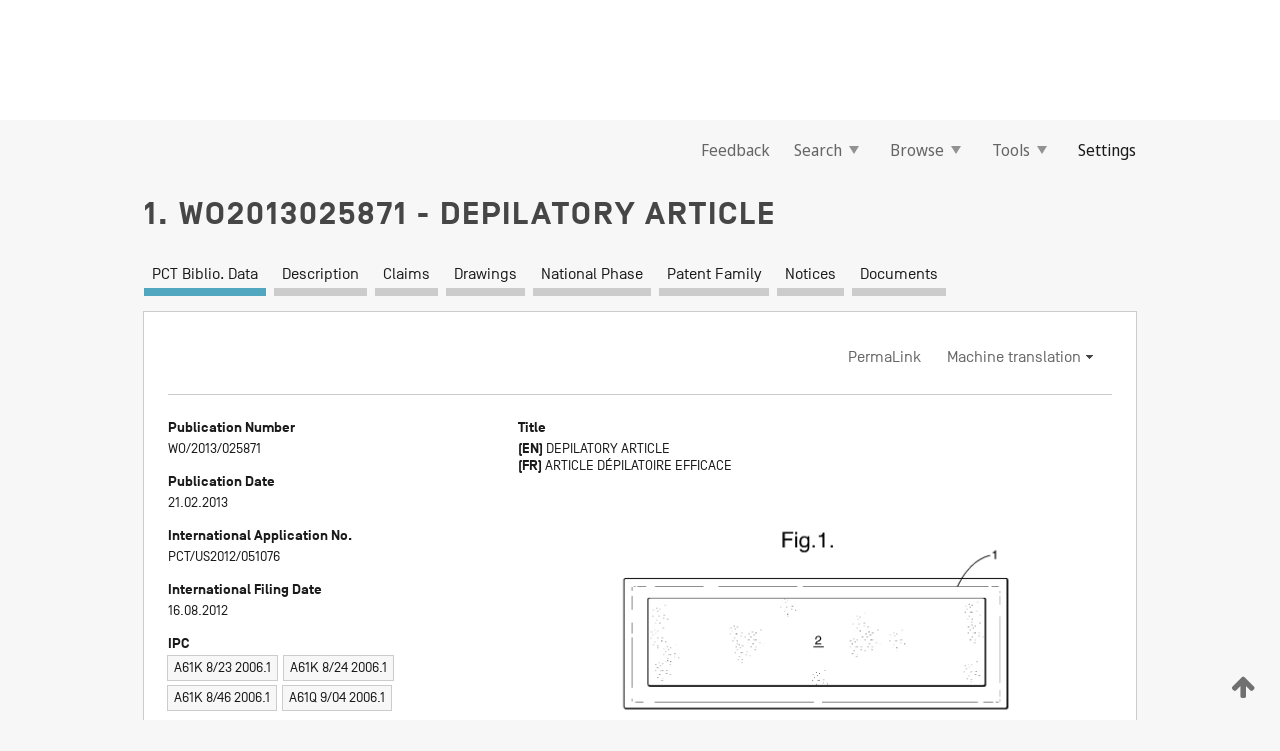

--- FILE ---
content_type: text/html;charset=UTF-8
request_url: https://patentscope.wipo.int/search/en/detail.jsf?docId=WO2013025871
body_size: 17103
content:
<!DOCTYPE html>
<html xmlns="http://www.w3.org/1999/xhtml"><head id="j_idt3067">
	<meta http-equiv="X-UA-Compatible" content="IE=edge" />
	<meta lang="en" http-equiv="Content-Type" content="text/html;charset=utf-8" charset="utf-8" />

	
	<meta name="viewport" content="width=device-width, initial-scale=1.0, minimum-scale=1.0, maximum-scale=1.0" />
	
	<meta name="apple-mobile-web-app-capable" content="yes" />
	
	<meta name="apple-mobile-web-app-status-bar-style" content="black-translucent" />
		<meta name="Description" content="This patent search tool allows you not only to search the PCT database of about 2 million International Applications but also the worldwide patent collections. This search facility features: flexible search syntax; automatic word stemming and relevance ranking; as well as graphical results." />

   <meta name="language" content="en" />
   <meta name="applicationId" content="WO2013025871" />
   <meta name="keywords" content="DEPILATORY ARTICLE" />
   <meta name="description" content="A depilatory article comprising a substrate and an aqueous depilatory composition, the aqueous depilatory composition being in physical contact with the substrate, forming a coated area of the substrate and comprising a thioglycolate salt and a phosphate ion source, sulphate or sulphite ion source or mixtures thereof." /><link rel="alternate" hreflang="en" href="https://patentscope.wipo.int/search/en/WO2013025871" /><link rel="alternate" hreflang="fr" href="https://patentscope.wipo.int/search/fr/WO2013025871" />

      <meta name="DC.type" content="Patent Application" />
      <meta name="DC.title" content="DEPILATORY ARTICLE" />
      <meta name="DC.identifier" content="WO2013025871" />
         <meta name="DC.creator" scheme="inventor" content="SMITH, Paul, James" />
         <meta name="DC.creator" scheme="inventor" content="WATTS, Graeme, William" />
         <meta name="DC.creator" scheme="inventor" content="ROWE, Coralie, Claude Monique" />
         <meta name="DC.creator" scheme="inventor" content="CAMPBELL, Sarah, Jayne" />
         <meta name="DC.creator" scheme="inventor" content="DRING, Neil, Charles" />
         <meta name="DC.creator" scheme="inventor" content="SAGEL, Paul, Albert" />
         <meta name="DC.creator" scheme="inventor" content="PASSI, Rajeev, Kumar" />
         <meta name="DC.creator" scheme="inventor" content="MITRA, Shekhar" />
         <meta name="DC.creator" scheme="inventor" content="BROYLES, Norman, Scott" />
         <meta name="DC.contributor" scheme="assignee" content="THE PROCTER &amp; GAMBLE COMPANY" />
         <meta name="DC.contributor" scheme="assignee" content="SMITH, Paul, James" />
         <meta name="DC.contributor" scheme="assignee" content="WATTS, Graeme, William" />
         <meta name="DC.contributor" scheme="assignee" content="ROWE, Coralie, Claude Monique" />
         <meta name="DC.contributor" scheme="assignee" content="CAMPBELL, Sarah, Jayne" />
         <meta name="DC.contributor" scheme="assignee" content="DRING, Neil, Charles" />
         <meta name="DC.contributor" scheme="assignee" content="SAGEL, Paul, Albert" />
         <meta name="DC.contributor" scheme="assignee" content="PASSI, Rajeev, Kumar" />
         <meta name="DC.contributor" scheme="assignee" content="MITRA, Shekhar" />
         <meta name="DC.contributor" scheme="assignee" content="BROYLES, Norman, Scott" />

      <meta name="DC.date" scheme="issued" content="2013-02-21" />
		<meta name="Cache-Control" content="no-cache,no-store,must-revalidate" />
		<meta name="Expires" content="0" />
		<meta name="Pragma" content="no-cache" />
	
	<title>WO2013025871 DEPILATORY ARTICLE</title><link type="text/css" rel="stylesheet" href="/search/javax.faces.resource/theme.css.jsf?ln=primefaces-wipo" /><link type="text/css" rel="stylesheet" href="/search/javax.faces.resource/primefaces/fa/font-awesome.css.xhtml" /><script type="text/javascript" src="/search/javax.faces.resource/omnifaces.js.jsf?ln=omnifaces&amp;v=2.6.9"></script><link type="text/css" rel="stylesheet" href="/search/javax.faces.resource/css/components.css.jsf?ln=w-ps-cc" /><link type="text/css" rel="stylesheet" href="/search/javax.faces.resource/css/components.css.jsf?ln=ps-cc" /><link type="text/css" rel="stylesheet" href="/search/javax.faces.resource/css/common/common.css.jsf" /><link type="text/css" rel="stylesheet" href="/search/javax.faces.resource/css/common/primefaces-custom.css.jsf" /><link type="text/css" rel="stylesheet" href="/search/javax.faces.resource/css/common/wfaces-custom.css.jsf" /><link type="text/css" rel="stylesheet" href="/search/javax.faces.resource/css/wipo/ps-ulf-compatibility.css.jsf" /><link type="text/css" rel="stylesheet" href="/search/javax.faces.resource/css/detail.css.jsf" /><link type="text/css" rel="stylesheet" href="/search/javax.faces.resource/css/machine-translation.css.jsf" /><link type="text/css" rel="stylesheet" href="/search/javax.faces.resource/css/lightbox-ps.css.jsf?ln=lightbox" /><link type="text/css" rel="stylesheet" href="/search/javax.faces.resource/primefaces/components.css.xhtml" /><script type="text/javascript" src="/search/javax.faces.resource/primefaces/jquery/jquery.js.xhtml"></script><script type="text/javascript" src="/search/javax.faces.resource/primefaces/core.js.xhtml"></script><script type="text/javascript" src="/search/javax.faces.resource/primefaces/components.js.xhtml"></script><script type="text/javascript" src="/search/javax.faces.resource/primefaces/jquery/jquery-plugins.js.xhtml"></script><script type="text/javascript" src="/search/javax.faces.resource/jsf.js.jsf?ln=javax.faces"></script><link type="text/css" rel="stylesheet" href="/search/javax.faces.resource/primefaces/timeline/timeline.css.xhtml" /><script type="text/javascript" src="/search/javax.faces.resource/primefaces/timeline/timeline.js.xhtml"></script><script type="text/javascript" src="/search/javax.faces.resource/hotkey/hotkey.js.jsf?ln=primefaces&amp;v=6.1"></script><style type="text/css">
		/*	When the drawerTriggering element has a top/bottom padding/margin (as the mainmenu items), 
			the position of the drawer must be updated correspondignly.*/
		.settings-drawer.b-drawer.wf-drawer-fix-position {
			top: -0.75rem;
		}	
	</style><style type="text/css">
		/*	When the drawerTriggering element has a top/bottom padding/margin (as the mainmenu items), 
			the position of the drawer must be updated correspondignly.*/
		.feedback-drawer.b-drawer.wf-drawer-fix-position {
			top: -0.75rem;
		}
		
		.feedback-message {
			margin-top: 1rem;
		}
	</style><style type="text/css">
		/*	When the drawerTriggering element has a top/bottom padding/margin (as the mainmenu items), 
			the position of the drawer must be updated correspondignly.*/
		.feedback-drawer.b-drawer.wf-drawer-fix-position {
			top: -0.75rem;
		}
	</style><script type="text/javascript">if(window.PrimeFaces){PrimeFaces.settings.locale='en';}</script>
		<link href="/search/javax.faces.resource/w/css/wfaces.css.xhtml?v=1.0&amp;b=" rel="stylesheet" />
      <link rel="stylesheet" type="text/css" href="/search/javax.faces.resource/css/detail/WO2013025871.css?P20-MKLKCN-44623" />




	<script>
		var APP_CTX='/search';
	</script>
		<script src="/search/javax.faces.resource/w/js/wfaces.js.xhtml?v=1.0&amp;b="></script><script type="text/javascript">
		epctmsg.lbl_designations_specific="Specific";
		epctmsg.lbl_designations_none="None";
		epctmsg.lbl_designations_all="All";
		epctmsg.lbl_designations_changeSelec="Change selection";
		epctmsg.lbl_designations_chooseDesig="Choose specific designations";
		epctmsg.no_results_text="No match for:";
	</script><script type="text/javascript" src="/search/javax.faces.resource/js/psa.js.jsf"></script>
			<script src="https://webcomponents.wipo.int/polyfills/webcomponents-loader.js"></script>
	  		
	  		<script src="https://webcomponents.wipo.int/wipo-navbar/wipo-navbar.js"></script><script type="text/javascript" src="/search/javax.faces.resource/js/components.js.jsf?ln=w-ps-cc"></script>
      <script type="text/javascript">
	      const MAX_CHEMICAL_TEXT_TAB_INDEX = -1;
	      const SEARCH_REPORT_TAB_INDEX = -1;
         var taptaUrl= false;
      </script>
      
      <script id="taptaWidgetUrl" src="https://patentscope.wipo.int/translate/widget/app.js" data-mt-widget-site="patentscope"></script><script type="text/javascript" src="/search/javax.faces.resource/lightbox/js/lightbox-ps.js.jsf"></script><script type="text/javascript" src="/search/javax.faces.resource/lightbox/js/jqueryrotate.min.js.jsf"></script>
      
      <script src="/search/resources/js/lib/require.js" type="text/javascript" charset="utf-8"></script><script type="text/javascript" src="/search/javax.faces.resource/js/detail.js.jsf"></script></head><body dir="ltr">
<div class="wf-overlayPanel"></div><div id="pageBlockUI" class="ui-blockui-content ui-widget ui-widget-content ui-corner-all ui-helper-hidden ui-shadow">
	<div class="b-infobox b-infobox--has-spinner">
	  <h4 class="b-infobox__title">
	    Processing
	  </h4>
	  <div class="b-infobox__text">
	    <p>
	    	Please wait...
	    </p>
	  </div>
	</div></div><script id="pageBlockUI_s" type="text/javascript">$(function(){PrimeFaces.cw("BlockUI","widget_pageBlockUI",{id:"pageBlockUI",block:"@(.b-page)"});});</script>
<div class="b-page b-page--application">
	<div class="b-navigation b-navigation--has-close"><wipo-navbar appId='app-0072' applicationName='PATENTSCOPE' applicationLink='/search/en' applicationCategory='patents' login='/search/wiposso/login' logout='/search/wiposso/logout' sso='unauthenticated' language='en' languageOptions='[{"code":"en","name":null,"link":null,"targetTab":null},{"code":"fr","name":null,"link":"/search/fr/detail.jsf?docId=WO2013025871","targetTab":null},{"code":"de","name":null,"link":"/search/de/detail.jsf?docId=WO2013025871","targetTab":null},{"code":"es","name":null,"link":"/search/es/detail.jsf?docId=WO2013025871","targetTab":null},{"code":"pt","name":null,"link":"/search/pt/detail.jsf?docId=WO2013025871","targetTab":null},{"code":"ru","name":null,"link":"/search/ru/detail.jsf?docId=WO2013025871","targetTab":null},{"code":"ja","name":null,"link":"/search/ja/detail.jsf?docId=WO2013025871","targetTab":null},{"code":"zh","name":null,"link":"/search/zh/detail.jsf?docId=WO2013025871","targetTab":null},{"code":"ko","name":null,"link":"/search/ko/detail.jsf?docId=WO2013025871","targetTab":null},{"code":"ar","name":null,"link":"/search/ar/detail.jsf?docId=WO2013025871","targetTab":null}]' userOptions='[{"code":null,"name":"SESSION QUERIES","link":"/search/en/reg/user_session_queries.jsf","targetTab":"_self"},{"code":null,"name":"SAVED QUERIES ","link":"/search/en/reg/user_queries.jsf","targetTab":"_self"},{"code":null,"name":"MARKUSH BATCHES","link":"/search/en/chemc/batches.jsf","targetTab":"_self"},{"code":null,"name":"WATCHED APPLICATIONS","link":"/search/en/reg/watching.jsf","targetTab":"_self"}]' helpOptions='[{"code":"contact","name":null,"link":"https://www3.wipo.int/contact/en/area.jsp?area=patentscope-db","targetTab":null},{"code":"faq","name":null,"link":"https://www.wipo.int/patentscope/en/faqs_patentscope.html","targetTab":null}]' helpMore='[{"code":null,"name":"PATENTSCOPE USERS COMMUNITY","link":"https://www.linkedin.com/groups/9811620/","targetTab":"_blank"},{"code":null,"name":"PATENTSCOPE HELP","link":"/search/en/help/help.jsf","targetTab":"_self"},{"code":null,"name":"TERMS OF USE","link":"https://www.wipo.int/patentscope/en/data/terms_patentscope.html","targetTab":"_blank"},{"code":null,"name":"PRIVACY POLICY","link":"https://www.wipo.int/tools/en/privacy_policy-ipportal.html","targetTab":"_blank"}]' hide-search='true'><div style='background:black; height: 48px; width: 100%'></div></wipo-navbar>

	<div class="ps-mainmenu--container">
<form id="formMainMenu" name="formMainMenu" method="post" action="/search/en/detail.jsf?docId=WO2013025871" enctype="application/x-www-form-urlencoded">
<input type="hidden" name="formMainMenu" value="formMainMenu" />

	
	
			<div class="ps-mainmenu">

				<div class="ps-mainmenu--item">
				</div>
				
				<div class="ps-mainmenu--item">
	
	<div class="ps-drawer-trigger b-pointer b-pointer--is-toggle" aria-controls="feedback_drawer"><a id="formMainMenu:feedbackLink" href="#" onclick="mojarra.ab(this,event,'action',0,'feedbackForm');return false">Feedback</a>
	</div>
				</div>
			
				<div class="ps-mainmenu--item">
		<button id="formMainMenu:triggerSearchMenu" class="ps-plain-button " type="button">Search
			<span class="icon-wrapper small-arrow-down-icon"></span>
		</button><div id="formMainMenu:j_idt3183" class="ui-menu ui-menu-dynamic ui-widget ui-widget-content ui-corner-all ui-helper-clearfix ui-shadow ps-mainmenu--submenu" role="menu"><div tabindex="0" class="ui-helper-hidden-accessible"></div><ul class="ui-menu-list ui-helper-reset"><li class="ui-menuitem ui-widget ui-corner-all" role="menuitem"><a tabindex="-1" id="formMainMenu:simpleSearch" class="ui-menuitem-link ui-corner-all" href="#" onclick="document.location.href='/search/en/search.jsf';PrimeFaces.ab({s:&quot;formMainMenu:simpleSearch&quot;,f:&quot;formMainMenu&quot;});return false;"><span class="ui-menuitem-text">Simple</span></a></li><li class="ui-menuitem ui-widget ui-corner-all" role="menuitem"><a tabindex="-1" id="formMainMenu:advancedSearch" class="ui-menuitem-link ui-corner-all" href="#" onclick="document.location.href='/search/en/advancedSearch.jsf';PrimeFaces.ab({s:&quot;formMainMenu:advancedSearch&quot;,f:&quot;formMainMenu&quot;});return false;"><span class="ui-menuitem-text">Advanced Search</span></a></li><li class="ui-menuitem ui-widget ui-corner-all" role="menuitem"><a tabindex="-1" id="formMainMenu:structuredSearch" class="ui-menuitem-link ui-corner-all" href="#" onclick="document.location.href='/search/en/structuredSearch.jsf';PrimeFaces.ab({s:&quot;formMainMenu:structuredSearch&quot;,f:&quot;formMainMenu&quot;});return false;"><span class="ui-menuitem-text">Field Combination</span></a></li><li class="ui-menuitem ui-widget ui-corner-all" role="menuitem"><a tabindex="-1" id="formMainMenu:clir" class="ui-menuitem-link ui-corner-all" href="#" onclick="document.location.href='/search/en/clir/clir.jsf';PrimeFaces.ab({s:&quot;formMainMenu:clir&quot;,f:&quot;formMainMenu&quot;});return false;"><span class="ui-menuitem-text">Cross Lingual Expansion</span></a></li><li class="ui-menuitem ui-widget ui-corner-all" role="menuitem"><a tabindex="-1" class="ui-menuitem-link ui-corner-all" href="#" onclick="document.location.href='/search/en/chemc/chemc.jsf';PrimeFaces.ab({s:&quot;formMainMenu:j_idt3184&quot;,f:&quot;formMainMenu&quot;});return false;"><span class="ui-menuitem-text">Chemical compounds (login required)</span></a></li></ul></div><script id="formMainMenu:j_idt3183_s" type="text/javascript">$(function(){PrimeFaces.cw("PlainMenu","widget_formMainMenu_j_idt3183",{id:"formMainMenu:j_idt3183",overlay:true,my:"left top",at:"left bottom",trigger:"formMainMenu:triggerSearchMenu",triggerEvent:"click"});});</script>
				</div>

	
				<div class="ps-mainmenu--item">
		<button id="formMainMenu:triggerBrowseMenu" class="ps-plain-button " type="button">Browse
			<span class="icon-wrapper small-arrow-down-icon"></span>
		</button><div id="formMainMenu:j_idt3194" class="ui-menu ui-menu-dynamic ui-widget ui-widget-content ui-corner-all ui-helper-clearfix ui-shadow ui-menu-toggleable ps-mainmenu--submenu" role="menu"><div tabindex="0" class="ui-helper-hidden-accessible"></div><ul class="ui-menu-list ui-helper-reset"><li class="ui-menuitem ui-widget ui-corner-all" role="menuitem"><a tabindex="-1" id="formMainMenu:browseByWeek" class="ui-menuitem-link ui-corner-all" href="#" onclick="document.location.href='/search/en/resultWeeklyBrowse.jsf';PrimeFaces.ab({s:&quot;formMainMenu:browseByWeek&quot;,f:&quot;formMainMenu&quot;});return false;"><span class="ui-menuitem-text">Browse by Week (PCT)</span></a></li><li class="ui-menuitem ui-widget ui-corner-all" role="menuitem"><a tabindex="-1" id="formMainMenu:pctBrowse" class="ui-menuitem-link ui-corner-all" href="#" onclick="document.location.href='/search/en/pctBrowse.jsf';PrimeFaces.ab({s:&quot;formMainMenu:pctBrowse&quot;,f:&quot;formMainMenu&quot;});return false;"><span class="ui-menuitem-text">Gazette Archive</span></a></li><li class="ui-menuitem ui-widget ui-corner-all" role="menuitem"><a tabindex="-1" id="formMainMenu:sequenceListing" class="ui-menuitem-link ui-corner-all" href="#" onclick="document.location.href='/search/en/sequences.jsf';PrimeFaces.ab({s:&quot;formMainMenu:sequenceListing&quot;,f:&quot;formMainMenu&quot;});return false;"><span class="ui-menuitem-text">Sequence listing</span></a></li><li id="formMainMenu:j_idt3195" class="ui-widget-header ui-corner-all"><h3><span class="ui-icon ui-icon-triangle-1-s"></span>National Phase Entries</h3></li><li class="ui-menuitem ui-widget ui-corner-all ui-submenu-child" role="menuitem"><a tabindex="-1" id="formMainMenu:pctNPE" class="ui-menuitem-link ui-corner-all" href="/search/static/npe/npe.zip"><span class="ui-menuitem-text"><table>
<tbody>
<tr>
<td>National Phase Entries Full download </td>
<td><label class="icon-wrapper http-download-icon ps-left-space"></label></td>
<td>
									<a href="ftp://ftp.wipo.int/patentscope/pdf/npe/npe.zip" class="icon-wrapper ftp-download-icon ps-left-space"></a></td>
</tr>
</tbody>
</table>
</span></a></li><li class="ui-menuitem ui-widget ui-corner-all ui-submenu-child" role="menuitem"><a tabindex="-1" id="formMainMenu:pctNPEinc" class="ui-menuitem-link ui-corner-all" href="/search/static/npe/npe-incremental.zip"><span class="ui-menuitem-text"><table>
<tbody>
<tr>
<td>National Phase Entries Incremental download (last 7 days) </td>
<td><label class="icon-wrapper http-download-icon ps-left-space"></label></td>
<td>
									<a href="ftp://ftp.wipo.int/patentscope/pdf/npe/npe-incremental.zip" class="icon-wrapper ftp-download-icon ps-left-space"></a></td>
</tr>
</tbody>
</table>
</span></a></li><li id="formMainMenu:j_idt3204" class="ui-widget-header ui-corner-all"><h3><span class="ui-icon ui-icon-triangle-1-s"></span>Authority File </h3></li><li class="ui-menuitem ui-widget ui-corner-all ui-submenu-child" role="menuitem"><a tabindex="-1" id="formMainMenu:authorityFileST37" class="ui-menuitem-link ui-corner-all" href="/search/static/authority/WO_AF.zip"><span class="ui-menuitem-text"><table>
<tbody>
<tr>
<td>Authority File  Download Standard ST37</td>
<td><label class="icon-wrapper http-download-icon ps-left-space"></label></td>
<td>
									<a href="ftp://ftp.wipo.int/patentscope/pdf/gazette/WO_AF.zip" class="icon-wrapper ftp-download-icon ps-left-space"></a></td>
</tr>
</tbody>
</table>
</span></a></li></ul></div><script id="formMainMenu:j_idt3194_s" type="text/javascript">$(function(){PrimeFaces.cw("PlainMenu","widget_formMainMenu_j_idt3194",{id:"formMainMenu:j_idt3194",toggleable:true,overlay:true,my:"left top",at:"left bottom",trigger:"formMainMenu:triggerBrowseMenu",triggerEvent:"click"});});</script>
		
				</div><div id="formMainMenu:toolsMainMenu" class="ps-mainmenu--item js-multiDocumentDownloadEnabled">
		<button id="formMainMenu:triggerToolsMenu" class="ps-plain-button " type="button">Tools
			<span class="icon-wrapper small-arrow-down-icon"></span>
		</button><div id="formMainMenu:j_idt3218" class="ui-menu ui-menu-dynamic ui-widget ui-widget-content ui-corner-all ui-helper-clearfix ui-shadow ps-mainmenu--submenu" role="menu"><div tabindex="0" class="ui-helper-hidden-accessible"></div><ul class="ui-menu-list ui-helper-reset"><li class="ui-menuitem ui-widget ui-corner-all" role="menuitem"><a tabindex="-1" class="ui-menuitem-link ui-corner-all" href="https://patentscope.wipo.int/translate/translate.jsf?interfaceLanguage=en" target="_blank"><span class="ui-menuitem-text">WIPO Translate</span></a></li><li class="ui-menuitem ui-widget ui-corner-all" role="menuitem"><a tabindex="-1" class="ui-menuitem-link ui-corner-all" href="https://wipopearl.wipo.int/en/linguistic" target="_blank"><span class="ui-menuitem-text">WIPO Pearl</span></a></li><li class="ui-menuitem ui-widget ui-corner-all" role="menuitem"><a tabindex="-1" id="formMainMenu:greenInventory" class="ui-menuitem-link ui-corner-all" href="https://www.wipo.int/classifications/ipc/green-inventory/home" target="_blank"><span class="ui-menuitem-text">IPC Green Inventory</span></a></li><li class="ui-menuitem ui-widget ui-corner-all" role="menuitem"><a tabindex="-1" id="formMainMenu:aiIndexEn" class="ui-menuitem-link ui-corner-all" href="https://www.wipo.int/tech_trends/en/artificial_intelligence/patentscope.html" target="_blank"><span class="ui-menuitem-text">Artificial Intelligence Index</span></a></li><li class="ui-menuitem ui-widget ui-corner-all" role="menuitem"><a tabindex="-1" id="formMainMenu:covid19" class="ui-menuitem-link ui-corner-all" href="#" onclick="document.location.href='/search/en/covid19.jsf';PrimeFaces.ab({s:&quot;formMainMenu:covid19&quot;,f:&quot;formMainMenu&quot;});return false;"><span class="ui-menuitem-text">Support COVID-19 efforts</span></a></li><li class="ui-menuitem ui-widget ui-corner-all" role="menuitem"><a tabindex="-1" id="formMainMenu:sdg" class="ui-menuitem-link ui-corner-all" href="#" onclick="document.location.href='/search/en/sdg.jsf';PrimeFaces.ab({s:&quot;formMainMenu:sdg&quot;,f:&quot;formMainMenu&quot;});return false;"><span class="ui-menuitem-text">Sustainable Development Goals (SDGs)</span></a></li><li class="ui-menuitem ui-widget ui-corner-all" role="menuitem"><a tabindex="-1" class="ui-menuitem-link ui-corner-all" href="https://www.wipo.int/patent_register_portal" target="_blank"><span class="ui-menuitem-text">Portal to patent registers</span></a></li></ul></div><script id="formMainMenu:j_idt3218_s" type="text/javascript">$(function(){PrimeFaces.cw("PlainMenu","widget_formMainMenu_j_idt3218",{id:"formMainMenu:j_idt3218",overlay:true,my:"left top",at:"left bottom",trigger:"formMainMenu:triggerToolsMenu",triggerEvent:"click"});});</script></div>
	
	
				<div class="ps-mainmenu--item">
	
	<div class="ps-drawer-trigger b-pointer b-pointer--is-toggle" aria-controls="settings_drawer">
						<span>Settings</span>
	</div>
				</div>
				
		    </div><input type="hidden" name="javax.faces.ViewState" id="j_id1:javax.faces.ViewState:0" value="-7901964520973943505:-4161658837809087680" autocomplete="off" />
</form>
	</div>
		<div id="settings_drawer" class="ps-drawer b-drawer b-workbench-filter-advanced     wf-drawer-fix-position      settings-drawer">

			<div class="b-drawer__step">
				<h2 class="b-drawer__title">Settings</h2>
					<div class="b-drawer__title-actions"><button id="j_idt3237" name="j_idt3237" class="b-button" onclick="PrimeFaces.ab({s:&quot;j_idt3237&quot;,f:&quot;settingsForm&quot;,u:&quot;settingsForm&quot;});return false;" type="submit"><span class="ui-button-text ui-c">Reset</span></button><script id="j_idt3237_s" type="text/javascript">PrimeFaces.cw("CommandButton","widget_j_idt3237",{id:"j_idt3237"});</script><button id="j_idt3238" name="j_idt3238" class="b-button b-button--is-type_primary js-close-pointer js-close-button" onclick="onDrawerClose(this);" type="button" aria-controls="settings_drawer"><span class="ui-button-text ui-c">Close</span></button><script id="j_idt3238_s" type="text/javascript">PrimeFaces.cw("CommandButton","widget_j_idt3238",{id:"j_idt3238"});</script>
					</div>
			</div>

			<div class="ps-drawer--content">
<form id="settingsForm" name="settingsForm" method="post" action="/search/en/detail.jsf?docId=WO2013025871" enctype="application/x-www-form-urlencoded">
<input type="hidden" name="settingsForm" value="settingsForm" />
<div id="settingsForm:j_idt3240" class="ui-tabmenu ui-widget ui-widget-content ui-corner-all ps-tabmenu ps-tabmenu--is-plain"><ul class="ui-tabmenu-nav ui-helper-reset ui-helper-clearfix ui-widget-header ui-corner-all" role="tablist"><li class="ui-tabmenuitem ui-state-default ui-state-active ui-corner-top" role="tab" aria-expanded="true" aria-selected="true"><a tabindex="-1" class="ui-menuitem-link ui-corner-all" href="#" onclick="PrimeFaces.ab({s:&quot;settingsForm:j_idt3241&quot;,u:&quot;settingsForm&quot;,f:&quot;settingsForm&quot;});return false;"><span class="ui-menuitem-text">Query</span></a></li><li class="ui-tabmenuitem ui-state-default ui-corner-top" role="tab" aria-expanded="false" aria-selected="false"><a tabindex="-1" class="ui-menuitem-link ui-corner-all" href="#" onclick="PrimeFaces.ab({s:&quot;settingsForm:j_idt3242&quot;,u:&quot;settingsForm&quot;,f:&quot;settingsForm&quot;});return false;"><span class="ui-menuitem-text">Office</span></a></li><li class="ui-tabmenuitem ui-state-default ui-corner-top" role="tab" aria-expanded="false" aria-selected="false"><a tabindex="-1" class="ui-menuitem-link ui-corner-all" href="#" onclick="PrimeFaces.ab({s:&quot;settingsForm:j_idt3243&quot;,u:&quot;settingsForm&quot;,f:&quot;settingsForm&quot;});return false;"><span class="ui-menuitem-text">Result</span></a></li><li class="ui-tabmenuitem ui-state-default ui-corner-top" role="tab" aria-expanded="false" aria-selected="false"><a tabindex="-1" class="ui-menuitem-link ui-corner-all" href="#" onclick="PrimeFaces.ab({s:&quot;settingsForm:j_idt3244&quot;,u:&quot;settingsForm&quot;,f:&quot;settingsForm&quot;});return false;"><span class="ui-menuitem-text">Download</span></a></li><li class="ui-tabmenuitem ui-state-default ui-corner-top" role="tab" aria-expanded="false" aria-selected="false"><a tabindex="-1" class="ui-menuitem-link ui-corner-all" href="#" onclick="PrimeFaces.ab({s:&quot;settingsForm:j_idt3245&quot;,u:&quot;settingsForm&quot;,f:&quot;settingsForm&quot;});return false;"><span class="ui-menuitem-text">Interface</span></a></li></ul></div><script id="settingsForm:j_idt3240_s" type="text/javascript">PrimeFaces.cw("TabMenu","widget_settingsForm_j_idt3240",{id:"settingsForm:j_idt3240"});</script><div id="settingsForm:querySection" class="ui-outputpanel ui-widget">
	<div id="settingsForm:j_idt3247" class="b-edit-panel">
		<div class="b-edit-panel__content">

	<div id="settingsForm:j_idt3248" class="b-edit-panel__section-group">
		<div class="b-edit-panel__section b-view-panel__section--slots_two">
    
    <div id="settingsForm:j_idt3249" class="b-view-panel__slot w-slot">
	<div id="settingsForm:queryLanguage">
		<div class="b-input b-input-dropdown b-input--has-floatlabel b-input--is-select                         ">
	
			<div class="b-input__table">
				<div class="b-input__table-td b-input__table-td__dropdown">
					<label class="b-input__label b-input__label"><label>Query Language</label>
					</label><select id="settingsForm:queryLanguage:input" name="settingsForm:queryLanguage:input" class="b-input__input b-input__dropdown-input" size="1" onselect="" tabindex="" onchange="PrimeFaces.ab({s:this,e:&quot;change&quot;,p:&quot;settingsForm:queryLanguage:input&quot;,u:&quot;@(.js-searchTextLanguage-option)&quot;});">	<option value="ar">Arabic</option>
	<option value="bg">Bulgarian</option>
	<option value="zh">Chinese</option>
	<option value="hr">Croatian</option>
	<option value="cs">Czech</option>
	<option value="da">Danish</option>
	<option value="nl">Dutch</option>
	<option value="en">English</option>
	<option value="et">Estonian</option>
	<option value="fi">Finnish</option>
	<option value="fr">French</option>
	<option value="ge">Georgian</option>
	<option value="de">German</option>
	<option value="el">Greek</option>
	<option value="he">Hebrew</option>
	<option value="hu">Hungarian</option>
	<option value="id">Indonesian</option>
	<option value="it">Italian</option>
	<option value="ja">Japanese</option>
	<option value="kk">Kazakh</option>
	<option value="kh">Khmer</option>
	<option value="ko">Korean</option>
	<option value="lo">Lao</option>
	<option value="lv">Latvian</option>
	<option value="lt">Lithuanian </option>
	<option value="ms">Malay</option>
	<option value="no">Norvegian</option>
	<option value="pl">Polish</option>
	<option value="pt">Portuguese</option>
	<option value="ro">Romanian</option>
	<option value="ru">Russian</option>
	<option value="sr">Serbian</option>
	<option value="sk">Slovak</option>
	<option value="es">Spanish</option>
	<option value="sv">Swedish</option>
	<option value="th">Thai</option>
	<option value="tr">Turkish</option>
	<option value="vn">Vietnamese</option>
	<option value="GUI" selected="selected">Default</option>
</select>
	
				</div>
			</div><div id="settingsForm:queryLanguage:error"></div><div id="settingsForm:queryLanguage:info"></div>
		</div>
	</div>
	</div>
			
		</div>
	</div>

	<div id="settingsForm:j_idt3310" class="b-edit-panel__section-group">
		<div class="b-edit-panel__section b-view-panel__section--slots_three">
    
    <div id="settingsForm:j_idt3311" class="b-view-panel__slot w-slot">
	<div id="settingsForm:stemmingOption">
		
		<div class="b-input b-input-checkbox                    ">
			<div class="b-input__checkbox-input">
				<fieldset class="b-input__checkbox-group">
      				<div class="b-input__table">
						<label class="b-input__checkbox-item b-input__table-tr"><input id="settingsForm:stemmingOption:input" type="checkbox" name="settingsForm:stemmingOption:input" checked="checked" tabindex="" onclick="PrimeFaces.ab({s:this,e:&quot;click&quot;,p:&quot;settingsForm:stemmingOption:input&quot;,u:&quot;@(.js-stemming-option)&quot;});" />
							<span class="b-input__checkbox-item-text b-input__table-td b-input__checkbox-input-label">Stemming
							</span>
						</label>
					</div>
				</fieldset>
			</div><div id="settingsForm:stemmingOption:error"></div><div id="settingsForm:stemmingOption:info"></div>
	</div>
	</div>
	</div>
    
    <div id="settingsForm:j_idt3331" class="b-view-panel__slot w-slot">
	<div id="settingsForm:singleFamilyMemberOption">
		
		<div class="b-input b-input-checkbox                    ">
			<div class="b-input__checkbox-input">
				<fieldset class="b-input__checkbox-group">
      				<div class="b-input__table">
						<label class="b-input__checkbox-item b-input__table-tr"><input id="settingsForm:singleFamilyMemberOption:input" type="checkbox" name="settingsForm:singleFamilyMemberOption:input" tabindex="" onclick="PrimeFaces.ab({s:this,e:&quot;click&quot;,p:&quot;settingsForm:singleFamilyMemberOption:input&quot;,u:&quot;@(.js-singleFamilyMember-option)&quot;});" />
							<span class="b-input__checkbox-item-text b-input__table-td b-input__checkbox-input-label">Single Family Member
							</span>
						</label>
					</div>
				</fieldset>
			</div><div id="settingsForm:singleFamilyMemberOption:error"></div><div id="settingsForm:singleFamilyMemberOption:info"></div>
	</div>
	</div>
	</div>
    
    <div id="settingsForm:j_idt3351" class="b-view-panel__slot w-slot">
	<div id="settingsForm:includeNplOption">
		
		<div class="b-input b-input-checkbox                    ">
			<div class="b-input__checkbox-input">
				<fieldset class="b-input__checkbox-group">
      				<div class="b-input__table">
						<label class="b-input__checkbox-item b-input__table-tr"><input id="settingsForm:includeNplOption:input" type="checkbox" name="settingsForm:includeNplOption:input" tabindex="" onclick="PrimeFaces.ab({s:this,e:&quot;click&quot;,p:&quot;settingsForm:includeNplOption:input&quot;,u:&quot;@(.js-includeNPL-option)&quot;});" />
							<span class="b-input__checkbox-item-text b-input__table-td b-input__checkbox-input-label">Include NPL
							</span>
						</label>
					</div>
				</fieldset>
			</div><div id="settingsForm:includeNplOption:error"></div><div id="settingsForm:includeNplOption:info"></div>
	</div>
	</div>
	</div>
			
		</div>
	</div>

	<div id="settingsForm:j_idt3388" class="b-edit-panel__section-group">
		<div class="b-edit-panel__section b-view-panel__section--slots_three">
    
    <div id="settingsForm:j_idt3389" class="b-view-panel__slot w-slot">
	<div id="settingsForm:sortOption">
		<div class="b-input b-input-dropdown b-input--has-floatlabel b-input--is-select                         ">
	
			<div class="b-input__table">
				<div class="b-input__table-td b-input__table-td__dropdown">
					<label class="b-input__label b-input__label">Sort by:
					</label><select id="settingsForm:sortOption:input" name="settingsForm:sortOption:input" class="b-input__input b-input__dropdown-input" size="1" onselect="" tabindex="" onchange="mojarra.ab(this,event,'change',0,0)">	<option value="-score" selected="selected">Relevance</option>
	<option value="-DP">Pub Date Desc</option>
	<option value="+DP">Pub Date Asc</option>
	<option value="-AD">App Date Desc</option>
	<option value="+AD">App Date Asc</option>
</select>
	
				</div>
			</div><div id="settingsForm:sortOption:error"></div><div id="settingsForm:sortOption:info"></div>
		</div>
	</div>
	</div>
    
    <div id="settingsForm:j_idt3411" class="b-view-panel__slot w-slot">
	<div id="settingsForm:lengthOption">
		<div class="b-input b-input-dropdown b-input--has-floatlabel b-input--is-select                         ">
	
			<div class="b-input__table">
				<div class="b-input__table-td b-input__table-td__dropdown">
					<label class="b-input__label b-input__label"><label>List Length</label>
					</label><select id="settingsForm:lengthOption:input" name="settingsForm:lengthOption:input" class="b-input__input b-input__dropdown-input" size="1" onselect="" tabindex="" onchange="mojarra.ab(this,event,'change',0,0)">	<option value="10" selected="selected">10</option>
	<option value="50">50</option>
	<option value="100">100</option>
	<option value="200">200</option>
</select>
	
				</div>
			</div><div id="settingsForm:lengthOption:error"></div><div id="settingsForm:lengthOption:info"></div>
		</div>
	</div>
	</div>
    
    <div id="settingsForm:j_idt3436" class="b-view-panel__slot w-slot">
	<div id="settingsForm:j_idt3437">
		<div class="b-input b-input-dropdown b-input--has-floatlabel b-input--is-select                         ">
	
			<div class="b-input__table">
				<div class="b-input__table-td b-input__table-td__dropdown">
					<label class="b-input__label b-input__label">Result List View
					</label><select id="settingsForm:j_idt3437:input" name="settingsForm:j_idt3437:input" class="b-input__input b-input__dropdown-input" size="1" onselect="" tabindex="" onchange="mojarra.ab(this,event,'change',0,0)">	<option value="SIMPLE_VIEW">Simple</option>
	<option value="DOUBLE_VIEW">Double</option>
	<option value="ALL_VIEW" selected="selected">All</option>
	<option value="ALL_VIEW_IMAGE">All+Image</option>
	<option value="IMAGE_ONLY">Image</option>
	<option value="MULTI_LANGS">Multi-columns</option>
</select>
	
				</div>
			</div><div id="settingsForm:j_idt3437:error"></div><div id="settingsForm:j_idt3437:info"></div>
		</div>
	</div>
	</div>
			
		</div>
	</div>
		</div>
	</div></div><input type="hidden" name="javax.faces.ViewState" id="j_id1:javax.faces.ViewState:1" value="-7901964520973943505:-4161658837809087680" autocomplete="off" />
</form>
			</div>
		</div>
		<div id="feedback_drawer" class="ps-drawer b-drawer b-workbench-filter-advanced     wf-drawer-fix-position      feedback-drawer">

			<div class="b-drawer__step">
				<h2 class="b-drawer__title">Feedback</h2>
					<div class="b-drawer__title-actions"><button id="j_idt4046" name="j_idt4046" class="b-button js-close-pointer js-close-button" onclick="PrimeFaces.ab({s:&quot;j_idt4046&quot;,p:&quot;j_idt4046&quot;,u:&quot;feedbackForm&quot;});return false;" type="submit" aria-controls="feedback_drawer"><span class="ui-button-text ui-c">Close</span></button><script id="j_idt4046_s" type="text/javascript">PrimeFaces.cw("CommandButton","widget_j_idt4046",{id:"j_idt4046"});</script>
					</div>
			</div>

			<div class="ps-drawer--content">
<form id="feedbackForm" name="feedbackForm" method="post" action="/search/en/detail.jsf?docId=WO2013025871" enctype="application/x-www-form-urlencoded">
<input type="hidden" name="feedbackForm" value="feedbackForm" />
<span id="feedbackForm:feedbackPanel">
			<div class="feedback-message"><p>Please let us know your thoughts on PATENTSCOPE or tell us what you feel is missing or how we could improve it.</p>
			</div>
	<div id="feedbackForm:j_idt4050" class="b-edit-panel">
		<div class="b-edit-panel__content">

	<div id="feedbackForm:j_idt4051" class="b-edit-panel__section-group">
		<div class="b-edit-panel__section ">
    
    <div id="feedbackForm:j_idt4052" class="b-view-panel__slot w-slot">
	<div id="feedbackForm:feedback">
		<div class="b-input b-input-text-area b-input--has-floatlabel      b-input--is-required                      ">
	
			<div class="b-input__table">
				<div class="b-input__table-td">
	
					<label class="b-input__label"><span class="ie-bg-label">Your feedback</span></label><textarea id="feedbackForm:feedback:input" name="feedbackForm:feedback:input" cols="20" rows="3" tabindex="" maxlength="2147483647" style="overflow-y: auto; " aria-required="true" class="ui-inputfield ui-inputtextarea ui-widget ui-state-default ui-corner-all b-input__text-area-input  ui-inputtextarea-resizable"></textarea><script id="feedbackForm:feedback:input_s" type="text/javascript">$(function(){PrimeFaces.cw("InputTextarea","widget_feedbackForm_feedback_input",{id:"feedbackForm:feedback:input",autoResize:true,counter:"feedbackForm:feedback:display",counterTemplate:"{0} characters remaining."});});</script>
	
				</div>
			</div><div id="feedbackForm:feedback:error"></div><div id="feedbackForm:feedback:info"></div>
		</div>
	</div>
	<div id="feedbackForm:contactEmail">
		<div class="b-input b-input-text b-input--has-floatlabel       b-input--is-required                   ">
			<div class="b-input__table" style="width: 100%">
				<div class="b-input__table-td">
					<label class="b-input__label">Contact email
					</label><input id="feedbackForm:contactEmail:input" type="text" name="feedbackForm:contactEmail:input" autocomplete="off" class="b-input__input b-input__text-input                       " onkeydown="" onkeyup="" style="" tabindex="" title="" />
				</div><div id="feedbackForm:contactEmail:buttons" class="b-input__button-wrapper"><button id="feedbackForm:contactEmail:j_idt4077" name="feedbackForm:contactEmail:j_idt4077" class="b-button b-button--is-type_primary" onclick="PrimeFaces.ab({s:&quot;feedbackForm:contactEmail:j_idt4077&quot;,p:&quot;feedbackForm&quot;,u:&quot;feedbackForm&quot;,onco:function(xhr,status,args){if (args &amp;&amp; args.closeDrawer) { PSComponents.closeDrawer('feedback_drawer'); };}});return false;" type="submit"><span class="ui-button-text ui-c">Send</span></button><script id="feedbackForm:contactEmail:j_idt4077_s" type="text/javascript">PrimeFaces.cw("CommandButton","widget_feedbackForm_contactEmail_j_idt4077",{id:"feedbackForm:contactEmail:j_idt4077"});</script></div>
	
		     </div><div id="feedbackForm:contactEmail:error"></div><div id="feedbackForm:contactEmail:info"></div>
	    </div>
    </div>
	</div>
			
		</div>
	</div>
		</div>
	</div><span id="feedbackForm:j_idt4130"></span><script type="text/javascript">$(function(){PrimeFaces.focus('feedbackForm:feedback:input');});</script></span><input type="hidden" name="javax.faces.ViewState" id="j_id1:javax.faces.ViewState:2" value="-7901964520973943505:-4161658837809087680" autocomplete="off" />
</form>
			</div>
		</div>
		<div id="goto_drawer" class="ps-drawer b-drawer b-workbench-filter-advanced     wf-drawer-fix-position      goto-drawer">

			<div class="b-drawer__step">
				<h2 class="b-drawer__title">Goto Application</h2>
			</div>

			<div class="ps-drawer--content">
<form id="gotoForm" name="gotoForm" method="post" action="/search/en/detail.jsf?docId=WO2013025871" enctype="application/x-www-form-urlencoded">
<input type="hidden" name="gotoForm" value="gotoForm" />

	<div id="gotoForm:j_idt4159" class="b-edit-panel">
		<div class="b-edit-panel__content">

	<div id="gotoForm:j_idt4160" class="b-edit-panel__section-group">
		<div class="b-edit-panel__section ">
    
    <div id="gotoForm:j_idt4161" class="b-view-panel__slot w-slot">
	<div id="gotoForm:gotoApplicationNumber">
		<div class="b-input b-input-text b-input--has-floatlabel       b-input--is-required                   ">
			<div class="b-input__table" style="width: 100%">
				<div class="b-input__table-td">
					<label class="b-input__label">Application Id/Number
					</label><input id="gotoForm:gotoApplicationNumber:input" type="text" name="gotoForm:gotoApplicationNumber:input" autocomplete="off" class="b-input__input b-input__text-input                       " onkeydown="if (event.keyCode == 13) {$('.js-goto-button').click(); return false;}" onkeyup="" style="" tabindex="" title="" />
				</div><div id="gotoForm:gotoApplicationNumber:buttons" class="b-input__button-wrapper"><button id="gotoForm:gotoApplicationNumber:j_idt4163" name="gotoForm:gotoApplicationNumber:j_idt4163" class="b-button-medium primary js-goto-button" onclick="PrimeFaces.ab({s:&quot;gotoForm:gotoApplicationNumber:j_idt4163&quot;,u:&quot;gotoForm&quot;});return false;" type="submit"><span class="ui-button-icon-left ui-icon ui-c b-icon b-icon--search"></span><span class="ui-button-text ui-c"></span></button><script id="gotoForm:gotoApplicationNumber:j_idt4163_s" type="text/javascript">PrimeFaces.cw("CommandButton","widget_gotoForm_gotoApplicationNumber_j_idt4163",{id:"gotoForm:gotoApplicationNumber:j_idt4163"});</script></div>
	
		     </div><div id="gotoForm:gotoApplicationNumber:error"></div><div id="gotoForm:gotoApplicationNumber:info"></div>
	    </div>
    </div>
	</div>
			
		</div>
	</div>
		</div>
	</div><span id="gotoForm:j_idt4216"></span><script type="text/javascript">$(function(){PrimeFaces.focus('gotoForm:gotoApplicationNumber');});</script><input type="hidden" name="javax.faces.ViewState" id="j_id1:javax.faces.ViewState:3" value="-7901964520973943505:-4161658837809087680" autocomplete="off" />
</form>
			</div>
		</div>
		
		
		<div class="b-navigation-floater-bottom">
			<a class="fa fa-fw fa-arrow-up" style="text-decoration:none; float: right; color: #707070; font-size: 26px; margin: 20px;" onclick="wscrollToTop();"></a>
		</div>
		
	</div>
 
<div class="b-page-header">
<form id="headerForm" name="headerForm" method="post" action="/search/en/detail.jsf" enctype="application/x-www-form-urlencoded">
<input type="hidden" name="headerForm" value="headerForm" />
<div id="headerForm:headerFormContent" class="ui-outputpanel ui-widget">
		
	  <h1 class="b-page-header__title js-toggle-portfolio">
						<div class="ps-page-header--subtitle">
							<div class="ps-page-header--subtitle--text">1. WO2013025871 - DEPILATORY ARTICLE</div>
							<div class="ps-page-header--subtitle--actions"></div>
						</div>   <span class="b-page-header__title-details"></span>
	  </h1>
	  
	  <div class="b-page-header__actions">
	    <div class="b-page-header__status-text"></div>
	          
	          
	      </div></div><input type="hidden" name="javax.faces.ViewState" id="j_id1:javax.faces.ViewState:4" value="-7901964520973943505:-4161658837809087680" autocomplete="off" />
</form>
</div>


	
	
	
	<div id="popups">
	</div>
	
	
	
	
	<div class="c-left-watermark">
	</div>
		
		<div class="b-step b-pointer-scope">
	 
			 <div class="b-step__content">
		    	
		    	<div class="b-step__content-top">
			<div id="google_translate_element-detail" style="display:none">
			   <div style="display: flex; flex-wrap: nowrap">
                  
                  <span class="notranslate" style="color:black">Translated by Google</span>
                  <span class="icon-wrapper close-icon" onclick="location.reload()"></span>
               </div>        
			</div>
            
            <div id="mytable" class="detail-page-content" lang="en">
<form id="detailMainForm" name="detailMainForm" method="post" action="/search/en/detail.jsf?docId=WO2013025871" class="detail-form" enctype="application/x-www-form-urlencoded">
<input type="hidden" name="detailMainForm" value="detailMainForm" />
<div id="detailMainForm:j_idt4313" class="ui-outputpanel ui-widget"><div id="detailMainForm:MyTabViewId" class="ui-tabs ui-widget ui-widget-content ui-corner-all ui-hidden-container ui-tabs-top ps-tabmenu ps-tabmenu--is-plain" data-widget="_MyTabViewId"><ul class="ui-tabs-nav ui-helper-reset ui-widget-header ui-corner-all" role="tablist"><li class="ui-state-default ui-tabs-selected ui-state-active ui-corner-top" role="tab" aria-expanded="true" aria-selected="true"><a href="#detailMainForm:MyTabViewId:PCTBIBLIO" tabindex="-1">PCT Biblio. Data</a></li><li class="ui-state-default ui-corner-top" role="tab" aria-expanded="false" aria-selected="false"><a href="#detailMainForm:MyTabViewId:PCTDESCRIPTION" tabindex="-1">Description</a></li><li class="ui-state-default ui-corner-top" role="tab" aria-expanded="false" aria-selected="false"><a href="#detailMainForm:MyTabViewId:PCTCLAIMS" tabindex="-1">Claims</a></li><li class="ui-state-default ui-corner-top" role="tab" aria-expanded="false" aria-selected="false"><a href="#detailMainForm:MyTabViewId:DRAWINGS" tabindex="-1">Drawings</a></li><li class="ui-state-default ui-corner-top" role="tab" aria-expanded="false" aria-selected="false"><a href="#detailMainForm:MyTabViewId:NATIONALPHASE" tabindex="-1">National Phase</a></li><li class="ui-state-default ui-corner-top" role="tab" aria-expanded="false" aria-selected="false"><a href="#detailMainForm:MyTabViewId:FAMILY" tabindex="-1">Patent Family</a></li><li class="ui-state-default ui-corner-top" role="tab" aria-expanded="false" aria-selected="false"><a href="#detailMainForm:MyTabViewId:NOTICES" tabindex="-1">Notices</a></li><li class="ui-state-default ui-corner-top" role="tab" aria-expanded="false" aria-selected="false"><a href="#detailMainForm:MyTabViewId:PCTDOCUMENTS" tabindex="-1">Documents</a></li></ul><div class="ui-tabs-panels"><div id="detailMainForm:MyTabViewId:PCTBIBLIO" class="ui-tabs-panel ui-widget-content ui-corner-bottom" role="tabpanel" aria-hidden="false"><div id="detailMainForm:MyTabViewId:j_idt4315" class="ui-outputpanel ui-widget detail-tab-content ">
		<div id="detailMainForm:MyTabViewId:j_idt4316" class="ps-panel ">
				<div class="ps-panel--header">
						<div class="ps-panel--header--text">
						</div>
						<div class="ps-panel--actions">
		<div id="detailMainForm:MyTabViewId:j_idt4319" class="ps-commands-bar ps-tracking-cmd">
		<div class="ps-commands-bar--item">
                  <a href="https://patentscope.wipo.int/search/en/detail.jsf?docId=WO2013025871" title="PermaLink">PermaLink
                  </a>
		</div>
		<div class="ps-commands-bar--item">
                 <div class="google-position-0"></div>
		
		<div class="js-mt-position js-mt-position-biblio"></div><div id="detailMainForm:MyTabViewId:j_idt4345" class="ui-menu ui-menubar ui-widget ui-widget-content ui-corner-all ui-helper-clearfix mtMenuDetail" role="menubar"><div tabindex="0" class="ui-helper-hidden-accessible"></div><ul class="ui-menu-list ui-helper-reset"><li class="ui-widget ui-menuitem ui-corner-all ui-menu-parent" role="menuitem" aria-haspopup="true"><a href="#" class="ui-menuitem-link ui-submenu-link ui-corner-all" tabindex="-1"><span class="ui-menuitem-text">Machine translation</span><span class="ui-icon ui-icon-triangle-1-s"></span></a><ul class="ui-widget-content ui-menu-list ui-corner-all ui-helper-clearfix ui-menu-child ui-shadow" role="menu"><li class="ui-widget ui-menuitem ui-corner-all ui-menu-parent" role="menuitem" aria-haspopup="true"><a href="#" class="ui-menuitem-link ui-submenu-link ui-corner-all" tabindex="-1"><span class="ui-menuitem-text">WIPO Translate</span><span class="ui-icon ui-icon-triangle-1-e"></span></a><ul class="ui-widget-content ui-menu-list ui-corner-all ui-helper-clearfix ui-menu-child ui-shadow" role="menu"><li class="ui-menuitem ui-widget ui-corner-all" role="menuitem"><a tabindex="-1" class="ui-menuitem-link ui-corner-all mtMenu-langugae" href="#" onclick="DetailCtrl.translateTab('biblio','ar','en','A61K 8/23');PrimeFaces.ab({s:&quot;detailMainForm:MyTabViewId:j_idt4345&quot;,g:false,pa:[{name:&quot;detailMainForm:MyTabViewId:j_idt4345_menuid&quot;,value:&quot;0_0_0&quot;}],f:&quot;detailMainForm&quot;});return false;"><span class="ui-menuitem-text">Arabic</span></a></li><li class="ui-menuitem ui-widget ui-corner-all" role="menuitem"><a tabindex="-1" class="ui-menuitem-link ui-corner-all mtMenu-langugae" href="#" onclick="DetailCtrl.translateTab('biblio','zh','en','A61K 8/23');PrimeFaces.ab({s:&quot;detailMainForm:MyTabViewId:j_idt4345&quot;,g:false,pa:[{name:&quot;detailMainForm:MyTabViewId:j_idt4345_menuid&quot;,value:&quot;0_0_1&quot;}],f:&quot;detailMainForm&quot;});return false;"><span class="ui-menuitem-text">Chinese</span></a></li><li class="ui-menuitem ui-widget ui-corner-all" role="menuitem"><a tabindex="-1" class="ui-menuitem-link ui-corner-all mtMenu-langugae" href="#" onclick="DetailCtrl.translateTab('biblio','cs','en','A61K 8/23');PrimeFaces.ab({s:&quot;detailMainForm:MyTabViewId:j_idt4345&quot;,g:false,pa:[{name:&quot;detailMainForm:MyTabViewId:j_idt4345_menuid&quot;,value:&quot;0_0_2&quot;}],f:&quot;detailMainForm&quot;});return false;"><span class="ui-menuitem-text">Czech</span></a></li><li class="ui-menuitem ui-widget ui-corner-all" role="menuitem"><a tabindex="-1" class="ui-menuitem-link ui-corner-all mtMenu-langugae" href="#" onclick="DetailCtrl.translateTab('biblio','nl','en','A61K 8/23');PrimeFaces.ab({s:&quot;detailMainForm:MyTabViewId:j_idt4345&quot;,g:false,pa:[{name:&quot;detailMainForm:MyTabViewId:j_idt4345_menuid&quot;,value:&quot;0_0_3&quot;}],f:&quot;detailMainForm&quot;});return false;"><span class="ui-menuitem-text">Dutch</span></a></li><li class="ui-menuitem ui-widget ui-corner-all" role="menuitem"><a tabindex="-1" class="ui-menuitem-link ui-corner-all mtMenu-langugae ui-state-disabled" href="#" onclick="return false;"><span class="ui-menuitem-text">English</span></a></li><li class="ui-menuitem ui-widget ui-corner-all" role="menuitem"><a tabindex="-1" class="ui-menuitem-link ui-corner-all mtMenu-langugae" href="#" onclick="DetailCtrl.translateTab('biblio','fi','en','A61K 8/23');PrimeFaces.ab({s:&quot;detailMainForm:MyTabViewId:j_idt4345&quot;,g:false,pa:[{name:&quot;detailMainForm:MyTabViewId:j_idt4345_menuid&quot;,value:&quot;0_0_5&quot;}],f:&quot;detailMainForm&quot;});return false;"><span class="ui-menuitem-text">Finnish</span></a></li><li class="ui-menuitem ui-widget ui-corner-all" role="menuitem"><a tabindex="-1" class="ui-menuitem-link ui-corner-all mtMenu-langugae" href="#" onclick="DetailCtrl.translateTab('biblio','fr','en','A61K 8/23');PrimeFaces.ab({s:&quot;detailMainForm:MyTabViewId:j_idt4345&quot;,g:false,pa:[{name:&quot;detailMainForm:MyTabViewId:j_idt4345_menuid&quot;,value:&quot;0_0_6&quot;}],f:&quot;detailMainForm&quot;});return false;"><span class="ui-menuitem-text">French</span></a></li><li class="ui-menuitem ui-widget ui-corner-all" role="menuitem"><a tabindex="-1" class="ui-menuitem-link ui-corner-all mtMenu-langugae" href="#" onclick="DetailCtrl.translateTab('biblio','de','en','A61K 8/23');PrimeFaces.ab({s:&quot;detailMainForm:MyTabViewId:j_idt4345&quot;,g:false,pa:[{name:&quot;detailMainForm:MyTabViewId:j_idt4345_menuid&quot;,value:&quot;0_0_7&quot;}],f:&quot;detailMainForm&quot;});return false;"><span class="ui-menuitem-text">German</span></a></li><li class="ui-menuitem ui-widget ui-corner-all" role="menuitem"><a tabindex="-1" class="ui-menuitem-link ui-corner-all mtMenu-langugae" href="#" onclick="DetailCtrl.translateTab('biblio','it','en','A61K 8/23');PrimeFaces.ab({s:&quot;detailMainForm:MyTabViewId:j_idt4345&quot;,g:false,pa:[{name:&quot;detailMainForm:MyTabViewId:j_idt4345_menuid&quot;,value:&quot;0_0_8&quot;}],f:&quot;detailMainForm&quot;});return false;"><span class="ui-menuitem-text">Italian</span></a></li><li class="ui-menuitem ui-widget ui-corner-all" role="menuitem"><a tabindex="-1" class="ui-menuitem-link ui-corner-all mtMenu-langugae" href="#" onclick="DetailCtrl.translateTab('biblio','ja','en','A61K 8/23');PrimeFaces.ab({s:&quot;detailMainForm:MyTabViewId:j_idt4345&quot;,g:false,pa:[{name:&quot;detailMainForm:MyTabViewId:j_idt4345_menuid&quot;,value:&quot;0_0_9&quot;}],f:&quot;detailMainForm&quot;});return false;"><span class="ui-menuitem-text">Japanese</span></a></li><li class="ui-menuitem ui-widget ui-corner-all" role="menuitem"><a tabindex="-1" class="ui-menuitem-link ui-corner-all mtMenu-langugae" href="#" onclick="DetailCtrl.translateTab('biblio','ko','en','A61K 8/23');PrimeFaces.ab({s:&quot;detailMainForm:MyTabViewId:j_idt4345&quot;,g:false,pa:[{name:&quot;detailMainForm:MyTabViewId:j_idt4345_menuid&quot;,value:&quot;0_0_10&quot;}],f:&quot;detailMainForm&quot;});return false;"><span class="ui-menuitem-text">Korean</span></a></li><li class="ui-menuitem ui-widget ui-corner-all" role="menuitem"><a tabindex="-1" class="ui-menuitem-link ui-corner-all mtMenu-langugae" href="#" onclick="DetailCtrl.translateTab('biblio','pl','en','A61K 8/23');PrimeFaces.ab({s:&quot;detailMainForm:MyTabViewId:j_idt4345&quot;,g:false,pa:[{name:&quot;detailMainForm:MyTabViewId:j_idt4345_menuid&quot;,value:&quot;0_0_11&quot;}],f:&quot;detailMainForm&quot;});return false;"><span class="ui-menuitem-text">Polish</span></a></li><li class="ui-menuitem ui-widget ui-corner-all" role="menuitem"><a tabindex="-1" class="ui-menuitem-link ui-corner-all mtMenu-langugae" href="#" onclick="DetailCtrl.translateTab('biblio','pt','en','A61K 8/23');PrimeFaces.ab({s:&quot;detailMainForm:MyTabViewId:j_idt4345&quot;,g:false,pa:[{name:&quot;detailMainForm:MyTabViewId:j_idt4345_menuid&quot;,value:&quot;0_0_12&quot;}],f:&quot;detailMainForm&quot;});return false;"><span class="ui-menuitem-text">Portuguese</span></a></li><li class="ui-menuitem ui-widget ui-corner-all" role="menuitem"><a tabindex="-1" class="ui-menuitem-link ui-corner-all mtMenu-langugae" href="#" onclick="DetailCtrl.translateTab('biblio','ru','en','A61K 8/23');PrimeFaces.ab({s:&quot;detailMainForm:MyTabViewId:j_idt4345&quot;,g:false,pa:[{name:&quot;detailMainForm:MyTabViewId:j_idt4345_menuid&quot;,value:&quot;0_0_13&quot;}],f:&quot;detailMainForm&quot;});return false;"><span class="ui-menuitem-text">Russian</span></a></li><li class="ui-menuitem ui-widget ui-corner-all" role="menuitem"><a tabindex="-1" class="ui-menuitem-link ui-corner-all mtMenu-langugae" href="#" onclick="DetailCtrl.translateTab('biblio','sr','en','A61K 8/23');PrimeFaces.ab({s:&quot;detailMainForm:MyTabViewId:j_idt4345&quot;,g:false,pa:[{name:&quot;detailMainForm:MyTabViewId:j_idt4345_menuid&quot;,value:&quot;0_0_14&quot;}],f:&quot;detailMainForm&quot;});return false;"><span class="ui-menuitem-text">Serbian</span></a></li><li class="ui-menuitem ui-widget ui-corner-all" role="menuitem"><a tabindex="-1" class="ui-menuitem-link ui-corner-all mtMenu-langugae" href="#" onclick="DetailCtrl.translateTab('biblio','sk','en','A61K 8/23');PrimeFaces.ab({s:&quot;detailMainForm:MyTabViewId:j_idt4345&quot;,g:false,pa:[{name:&quot;detailMainForm:MyTabViewId:j_idt4345_menuid&quot;,value:&quot;0_0_15&quot;}],f:&quot;detailMainForm&quot;});return false;"><span class="ui-menuitem-text">Slovak</span></a></li><li class="ui-menuitem ui-widget ui-corner-all" role="menuitem"><a tabindex="-1" class="ui-menuitem-link ui-corner-all mtMenu-langugae" href="#" onclick="DetailCtrl.translateTab('biblio','es','en','A61K 8/23');PrimeFaces.ab({s:&quot;detailMainForm:MyTabViewId:j_idt4345&quot;,g:false,pa:[{name:&quot;detailMainForm:MyTabViewId:j_idt4345_menuid&quot;,value:&quot;0_0_16&quot;}],f:&quot;detailMainForm&quot;});return false;"><span class="ui-menuitem-text">Spanish</span></a></li></ul></li></ul></li></ul></div><script id="detailMainForm:MyTabViewId:j_idt4345_s" type="text/javascript">PrimeFaces.cw("Menubar","widget_detailMainForm_MyTabViewId_j_idt4345",{id:"detailMainForm:MyTabViewId:j_idt4345",autoDisplay:true,toggleEvent:"click"});</script>
		</div>
		</div>
						</div>
				</div>
			<div class="ps-panel--content font-size--small">
		<div class="ps-biblio-data">
			<div class="ps-biblio-data--biblio-card">
			<div id="detailMainForm:MyTabViewId:j_idt4350:j_idt4353" class="ps-field ps-biblio-field ">
			<span class="ps-field--label ps-biblio-field--label">Publication Number
			</span>
			
			<span class="ps-field--value ps-biblio-field--value"><span id="detailMainForm:MyTabViewId:j_idt4350:detailPCTtableWO">WO/2013/025871</span>
			</span>
			</div>
			<div id="detailMainForm:MyTabViewId:j_idt4350:j_idt4377" class="ps-field ps-biblio-field ">
			<span class="ps-field--label ps-biblio-field--label">Publication Date
			</span>
			
			<span class="ps-field--value ps-biblio-field--value">21.02.2013
			</span>
			</div>
			<div id="detailMainForm:MyTabViewId:j_idt4350:j_idt4401" class="ps-field ps-biblio-field ">
			<span class="ps-field--label ps-biblio-field--label">International Application No.
			</span>
			
			<span class="ps-field--value ps-biblio-field--value">PCT/US2012/051076
			</span>
			</div>
			<div id="detailMainForm:MyTabViewId:j_idt4350:j_idt4425" class="ps-field ps-biblio-field ">
			<span class="ps-field--label ps-biblio-field--label">International Filing Date
			</span>
			
			<span class="ps-field--value ps-biblio-field--value">16.08.2012
			</span>
			</div>
			<div id="detailMainForm:MyTabViewId:j_idt4350:j_idt4531" class="ps-field ps-biblio-field ipc-biblio-field">
			<span class="ps-field--label ps-biblio-field--label">IPC
			</span>
			
			<span class="ps-field--value ps-biblio-field--value">
		<div class="ps-expand-content">
			<div class="ps-expand-content--collapsed">
		<div class="patent-classification"><span id="detailMainForm:MyTabViewId:j_idt4350:j_idt4473:0:multipleIpcTooltip" class="js-ipc-tooltip-help"><span id="detailMainForm:MyTabViewId:j_idt4350:j_idt4473:0:PCTipc">
					<span>
					<a href="https://www.wipo.int/ipcpub/?symbol=A61K0008230000&amp;menulang=en&amp;lang=en" target="_blank">A61K 8/23
					</a>
					</span>
					<span>2006.1
					</span></span><div id="detailMainForm:MyTabViewId:j_idt4350:j_idt4473:0:j_idt4484" class="ui-tooltip ui-widget notranslate ps-tooltip ipc-tooltip ui-tooltip-right"><div class="ui-tooltip-arrow"></div><div class="ui-tooltip-text ui-shadow ui-corner-all"><div class="patent-classification"><table class="ipc"><tr class="ipc_MAINCLASS"><td class="ipccod">A</td><td class="ipctxt">HUMAN NECESSITIES</td></td><tr class="ipc_CLASS"><td class="ipccod">61</td><td class="ipctxt">MEDICAL OR VETERINARY SCIENCE; HYGIENE</td></td><tr class="ipc_SUBCLASS"><td class="ipccod">K</td><td class="ipctxt">PREPARATIONS FOR MEDICAL, DENTAL OR TOILETRY PURPOSES</td></td><tr class="ipc_GROUP"><td class="ipccod">8</td><td class="ipctxt">Cosmetics or similar toiletry preparations</td></td><tr class="ipc_elt"><td class="ipccod_interm">18</td><td class="ipctxt">characterised by the composition</td></td><tr class="ipc_elt"><td class="ipccod_interm">19</td><td class="ipctxt">containing inorganic ingredients</td></td><tr class="ipc_elt"><td class="ipccod">23</td><td class="ipctxt">Sulfur; Selenium; Tellurium; Compounds thereof</td></td></table></div></div></div><script id="detailMainForm:MyTabViewId:j_idt4350:j_idt4473:0:j_idt4484_s" type="text/javascript">$(function(){PrimeFaces.cw("Tooltip","widget_detailMainForm_MyTabViewId_j_idt4350_j_idt4473_0_j_idt4484",{id:"detailMainForm:MyTabViewId:j_idt4350:j_idt4473:0:j_idt4484",showEffect:"fade",hideEffect:"fade",target:"detailMainForm:MyTabViewId:j_idt4350:j_idt4473:0:PCTipc"});});</script></span>
		</div>
		<div class="patent-classification"><span id="detailMainForm:MyTabViewId:j_idt4350:j_idt4473:1:multipleIpcTooltip" class="js-ipc-tooltip-help"><span id="detailMainForm:MyTabViewId:j_idt4350:j_idt4473:1:PCTipc">
					<span>
					<a href="https://www.wipo.int/ipcpub/?symbol=A61K0008240000&amp;menulang=en&amp;lang=en" target="_blank">A61K 8/24
					</a>
					</span>
					<span>2006.1
					</span></span><div id="detailMainForm:MyTabViewId:j_idt4350:j_idt4473:1:j_idt4484" class="ui-tooltip ui-widget notranslate ps-tooltip ipc-tooltip ui-tooltip-right"><div class="ui-tooltip-arrow"></div><div class="ui-tooltip-text ui-shadow ui-corner-all"><div class="patent-classification"><table class="ipc"><tr class="ipc_MAINCLASS"><td class="ipccod">A</td><td class="ipctxt">HUMAN NECESSITIES</td></td><tr class="ipc_CLASS"><td class="ipccod">61</td><td class="ipctxt">MEDICAL OR VETERINARY SCIENCE; HYGIENE</td></td><tr class="ipc_SUBCLASS"><td class="ipccod">K</td><td class="ipctxt">PREPARATIONS FOR MEDICAL, DENTAL OR TOILETRY PURPOSES</td></td><tr class="ipc_GROUP"><td class="ipccod">8</td><td class="ipctxt">Cosmetics or similar toiletry preparations</td></td><tr class="ipc_elt"><td class="ipccod_interm">18</td><td class="ipctxt">characterised by the composition</td></td><tr class="ipc_elt"><td class="ipccod_interm">19</td><td class="ipctxt">containing inorganic ingredients</td></td><tr class="ipc_elt"><td class="ipccod">24</td><td class="ipctxt">Phosphorus; Compounds thereof</td></td></table></div></div></div><script id="detailMainForm:MyTabViewId:j_idt4350:j_idt4473:1:j_idt4484_s" type="text/javascript">$(function(){PrimeFaces.cw("Tooltip","widget_detailMainForm_MyTabViewId_j_idt4350_j_idt4473_1_j_idt4484",{id:"detailMainForm:MyTabViewId:j_idt4350:j_idt4473:1:j_idt4484",showEffect:"fade",hideEffect:"fade",target:"detailMainForm:MyTabViewId:j_idt4350:j_idt4473:1:PCTipc"});});</script></span>
		</div>
		<div class="patent-classification"><span id="detailMainForm:MyTabViewId:j_idt4350:j_idt4473:2:multipleIpcTooltip" class="js-ipc-tooltip-help"><span id="detailMainForm:MyTabViewId:j_idt4350:j_idt4473:2:PCTipc">
					<span>
					<a href="https://www.wipo.int/ipcpub/?symbol=A61K0008460000&amp;menulang=en&amp;lang=en" target="_blank">A61K 8/46
					</a>
					</span>
					<span>2006.1
					</span></span><div id="detailMainForm:MyTabViewId:j_idt4350:j_idt4473:2:j_idt4484" class="ui-tooltip ui-widget notranslate ps-tooltip ipc-tooltip ui-tooltip-right"><div class="ui-tooltip-arrow"></div><div class="ui-tooltip-text ui-shadow ui-corner-all"><div class="patent-classification"><table class="ipc"><tr class="ipc_MAINCLASS"><td class="ipccod">A</td><td class="ipctxt">HUMAN NECESSITIES</td></td><tr class="ipc_CLASS"><td class="ipccod">61</td><td class="ipctxt">MEDICAL OR VETERINARY SCIENCE; HYGIENE</td></td><tr class="ipc_SUBCLASS"><td class="ipccod">K</td><td class="ipctxt">PREPARATIONS FOR MEDICAL, DENTAL OR TOILETRY PURPOSES</td></td><tr class="ipc_GROUP"><td class="ipccod">8</td><td class="ipctxt">Cosmetics or similar toiletry preparations</td></td><tr class="ipc_elt"><td class="ipccod_interm">18</td><td class="ipctxt">characterised by the composition</td></td><tr class="ipc_elt"><td class="ipccod_interm">30</td><td class="ipctxt">containing organic compounds</td></td><tr class="ipc_elt"><td class="ipccod">46</td><td class="ipctxt">containing sulfur</td></td></table></div></div></div><script id="detailMainForm:MyTabViewId:j_idt4350:j_idt4473:2:j_idt4484_s" type="text/javascript">$(function(){PrimeFaces.cw("Tooltip","widget_detailMainForm_MyTabViewId_j_idt4350_j_idt4473_2_j_idt4484",{id:"detailMainForm:MyTabViewId:j_idt4350:j_idt4473:2:j_idt4484",showEffect:"fade",hideEffect:"fade",target:"detailMainForm:MyTabViewId:j_idt4350:j_idt4473:2:PCTipc"});});</script></span>
		</div>
		<div class="patent-classification"><span id="detailMainForm:MyTabViewId:j_idt4350:j_idt4473:3:multipleIpcTooltip" class="js-ipc-tooltip-help"><span id="detailMainForm:MyTabViewId:j_idt4350:j_idt4473:3:PCTipc">
					<span>
					<a href="https://www.wipo.int/ipcpub/?symbol=A61Q0009040000&amp;menulang=en&amp;lang=en" target="_blank">A61Q 9/04
					</a>
					</span>
					<span>2006.1
					</span></span><div id="detailMainForm:MyTabViewId:j_idt4350:j_idt4473:3:j_idt4484" class="ui-tooltip ui-widget notranslate ps-tooltip ipc-tooltip ui-tooltip-right"><div class="ui-tooltip-arrow"></div><div class="ui-tooltip-text ui-shadow ui-corner-all"><div class="patent-classification"><table class="ipc"><tr class="ipc_MAINCLASS"><td class="ipccod">A</td><td class="ipctxt">HUMAN NECESSITIES</td></td><tr class="ipc_CLASS"><td class="ipccod">61</td><td class="ipctxt">MEDICAL OR VETERINARY SCIENCE; HYGIENE</td></td><tr class="ipc_SUBCLASS"><td class="ipccod">Q</td><td class="ipctxt">SPECIFIC USE OF COSMETICS OR SIMILAR TOILETRY PREPARATIONS</td></td><tr class="ipc_GROUP"><td class="ipccod">9</td><td class="ipctxt">Preparations for removing hair or for aiding hair removal</td></td><tr class="ipc_elt"><td class="ipccod">04</td><td class="ipctxt">Depilatories</td></td></table></div></div></div><script id="detailMainForm:MyTabViewId:j_idt4350:j_idt4473:3:j_idt4484_s" type="text/javascript">$(function(){PrimeFaces.cw("Tooltip","widget_detailMainForm_MyTabViewId_j_idt4350_j_idt4473_3_j_idt4484",{id:"detailMainForm:MyTabViewId:j_idt4350:j_idt4473:3:j_idt4484",showEffect:"fade",hideEffect:"fade",target:"detailMainForm:MyTabViewId:j_idt4350:j_idt4473:3:PCTipc"});});</script></span>
		</div>
			</div>
			<div class="ps-expand-content--expanded" style="display: none;">
		<div class="patent-classification"><span id="detailMainForm:MyTabViewId:j_idt4350:j_idt4491:0:multipleIpcTooltip" class="js-ipc-tooltip-help"><span id="detailMainForm:MyTabViewId:j_idt4350:j_idt4491:0:PCTipc">
					<span>
					<a href="https://www.wipo.int/ipcpub/?symbol=A61K0008230000&amp;menulang=en&amp;lang=en" target="_blank">A61K 8/23
					</a>
					</span>
					<span>2006.1
					</span></span><div id="detailMainForm:MyTabViewId:j_idt4350:j_idt4491:0:j_idt4502" class="ui-tooltip ui-widget notranslate ps-tooltip ipc-tooltip ui-tooltip-right"><div class="ui-tooltip-arrow"></div><div class="ui-tooltip-text ui-shadow ui-corner-all"><div class="patent-classification"><table class="ipc"><tr class="ipc_MAINCLASS"><td class="ipccod">A</td><td class="ipctxt">HUMAN NECESSITIES</td></td><tr class="ipc_CLASS"><td class="ipccod">61</td><td class="ipctxt">MEDICAL OR VETERINARY SCIENCE; HYGIENE</td></td><tr class="ipc_SUBCLASS"><td class="ipccod">K</td><td class="ipctxt">PREPARATIONS FOR MEDICAL, DENTAL OR TOILETRY PURPOSES</td></td><tr class="ipc_GROUP"><td class="ipccod">8</td><td class="ipctxt">Cosmetics or similar toiletry preparations</td></td><tr class="ipc_elt"><td class="ipccod_interm">18</td><td class="ipctxt">characterised by the composition</td></td><tr class="ipc_elt"><td class="ipccod_interm">19</td><td class="ipctxt">containing inorganic ingredients</td></td><tr class="ipc_elt"><td class="ipccod">23</td><td class="ipctxt">Sulfur; Selenium; Tellurium; Compounds thereof</td></td></table></div></div></div><script id="detailMainForm:MyTabViewId:j_idt4350:j_idt4491:0:j_idt4502_s" type="text/javascript">$(function(){PrimeFaces.cw("Tooltip","widget_detailMainForm_MyTabViewId_j_idt4350_j_idt4491_0_j_idt4502",{id:"detailMainForm:MyTabViewId:j_idt4350:j_idt4491:0:j_idt4502",showEffect:"fade",hideEffect:"fade",target:"detailMainForm:MyTabViewId:j_idt4350:j_idt4491:0:PCTipc"});});</script></span>
		</div>
		<div class="patent-classification"><span id="detailMainForm:MyTabViewId:j_idt4350:j_idt4491:1:multipleIpcTooltip" class="js-ipc-tooltip-help"><span id="detailMainForm:MyTabViewId:j_idt4350:j_idt4491:1:PCTipc">
					<span>
					<a href="https://www.wipo.int/ipcpub/?symbol=A61K0008240000&amp;menulang=en&amp;lang=en" target="_blank">A61K 8/24
					</a>
					</span>
					<span>2006.1
					</span></span><div id="detailMainForm:MyTabViewId:j_idt4350:j_idt4491:1:j_idt4502" class="ui-tooltip ui-widget notranslate ps-tooltip ipc-tooltip ui-tooltip-right"><div class="ui-tooltip-arrow"></div><div class="ui-tooltip-text ui-shadow ui-corner-all"><div class="patent-classification"><table class="ipc"><tr class="ipc_MAINCLASS"><td class="ipccod">A</td><td class="ipctxt">HUMAN NECESSITIES</td></td><tr class="ipc_CLASS"><td class="ipccod">61</td><td class="ipctxt">MEDICAL OR VETERINARY SCIENCE; HYGIENE</td></td><tr class="ipc_SUBCLASS"><td class="ipccod">K</td><td class="ipctxt">PREPARATIONS FOR MEDICAL, DENTAL OR TOILETRY PURPOSES</td></td><tr class="ipc_GROUP"><td class="ipccod">8</td><td class="ipctxt">Cosmetics or similar toiletry preparations</td></td><tr class="ipc_elt"><td class="ipccod_interm">18</td><td class="ipctxt">characterised by the composition</td></td><tr class="ipc_elt"><td class="ipccod_interm">19</td><td class="ipctxt">containing inorganic ingredients</td></td><tr class="ipc_elt"><td class="ipccod">24</td><td class="ipctxt">Phosphorus; Compounds thereof</td></td></table></div></div></div><script id="detailMainForm:MyTabViewId:j_idt4350:j_idt4491:1:j_idt4502_s" type="text/javascript">$(function(){PrimeFaces.cw("Tooltip","widget_detailMainForm_MyTabViewId_j_idt4350_j_idt4491_1_j_idt4502",{id:"detailMainForm:MyTabViewId:j_idt4350:j_idt4491:1:j_idt4502",showEffect:"fade",hideEffect:"fade",target:"detailMainForm:MyTabViewId:j_idt4350:j_idt4491:1:PCTipc"});});</script></span>
		</div>
		<div class="patent-classification"><span id="detailMainForm:MyTabViewId:j_idt4350:j_idt4491:2:multipleIpcTooltip" class="js-ipc-tooltip-help"><span id="detailMainForm:MyTabViewId:j_idt4350:j_idt4491:2:PCTipc">
					<span>
					<a href="https://www.wipo.int/ipcpub/?symbol=A61K0008460000&amp;menulang=en&amp;lang=en" target="_blank">A61K 8/46
					</a>
					</span>
					<span>2006.1
					</span></span><div id="detailMainForm:MyTabViewId:j_idt4350:j_idt4491:2:j_idt4502" class="ui-tooltip ui-widget notranslate ps-tooltip ipc-tooltip ui-tooltip-right"><div class="ui-tooltip-arrow"></div><div class="ui-tooltip-text ui-shadow ui-corner-all"><div class="patent-classification"><table class="ipc"><tr class="ipc_MAINCLASS"><td class="ipccod">A</td><td class="ipctxt">HUMAN NECESSITIES</td></td><tr class="ipc_CLASS"><td class="ipccod">61</td><td class="ipctxt">MEDICAL OR VETERINARY SCIENCE; HYGIENE</td></td><tr class="ipc_SUBCLASS"><td class="ipccod">K</td><td class="ipctxt">PREPARATIONS FOR MEDICAL, DENTAL OR TOILETRY PURPOSES</td></td><tr class="ipc_GROUP"><td class="ipccod">8</td><td class="ipctxt">Cosmetics or similar toiletry preparations</td></td><tr class="ipc_elt"><td class="ipccod_interm">18</td><td class="ipctxt">characterised by the composition</td></td><tr class="ipc_elt"><td class="ipccod_interm">30</td><td class="ipctxt">containing organic compounds</td></td><tr class="ipc_elt"><td class="ipccod">46</td><td class="ipctxt">containing sulfur</td></td></table></div></div></div><script id="detailMainForm:MyTabViewId:j_idt4350:j_idt4491:2:j_idt4502_s" type="text/javascript">$(function(){PrimeFaces.cw("Tooltip","widget_detailMainForm_MyTabViewId_j_idt4350_j_idt4491_2_j_idt4502",{id:"detailMainForm:MyTabViewId:j_idt4350:j_idt4491:2:j_idt4502",showEffect:"fade",hideEffect:"fade",target:"detailMainForm:MyTabViewId:j_idt4350:j_idt4491:2:PCTipc"});});</script></span>
		</div>
		<div class="patent-classification"><span id="detailMainForm:MyTabViewId:j_idt4350:j_idt4491:3:multipleIpcTooltip" class="js-ipc-tooltip-help"><span id="detailMainForm:MyTabViewId:j_idt4350:j_idt4491:3:PCTipc">
					<span>
					<a href="https://www.wipo.int/ipcpub/?symbol=A61Q0009040000&amp;menulang=en&amp;lang=en" target="_blank">A61Q 9/04
					</a>
					</span>
					<span>2006.1
					</span></span><div id="detailMainForm:MyTabViewId:j_idt4350:j_idt4491:3:j_idt4502" class="ui-tooltip ui-widget notranslate ps-tooltip ipc-tooltip ui-tooltip-right"><div class="ui-tooltip-arrow"></div><div class="ui-tooltip-text ui-shadow ui-corner-all"><div class="patent-classification"><table class="ipc"><tr class="ipc_MAINCLASS"><td class="ipccod">A</td><td class="ipctxt">HUMAN NECESSITIES</td></td><tr class="ipc_CLASS"><td class="ipccod">61</td><td class="ipctxt">MEDICAL OR VETERINARY SCIENCE; HYGIENE</td></td><tr class="ipc_SUBCLASS"><td class="ipccod">Q</td><td class="ipctxt">SPECIFIC USE OF COSMETICS OR SIMILAR TOILETRY PREPARATIONS</td></td><tr class="ipc_GROUP"><td class="ipccod">9</td><td class="ipctxt">Preparations for removing hair or for aiding hair removal</td></td><tr class="ipc_elt"><td class="ipccod">04</td><td class="ipctxt">Depilatories</td></td></table></div></div></div><script id="detailMainForm:MyTabViewId:j_idt4350:j_idt4491:3:j_idt4502_s" type="text/javascript">$(function(){PrimeFaces.cw("Tooltip","widget_detailMainForm_MyTabViewId_j_idt4350_j_idt4491_3_j_idt4502",{id:"detailMainForm:MyTabViewId:j_idt4350:j_idt4491:3:j_idt4502",showEffect:"fade",hideEffect:"fade",target:"detailMainForm:MyTabViewId:j_idt4350:j_idt4491:3:PCTipc"});});</script></span>
		</div>
				<div>
		   			<a class="ps-expand-content--trigger" onclick="$(this).closest('.ps-expand-content').find('.ps-expand-content--collapsed,.ps-expand-content--expanded').toggle();">
		   				<span class="ps-expand-content--trigger--label" rendered="true">View less classifications
						</span>
					</a>
				</div>
			</div>
		</div>
			</span>
			</div>
			<div id="detailMainForm:MyTabViewId:j_idt4350:j_idt4613" class="ps-field ps-biblio-field ipc-biblio-field">
			<span class="ps-field--label ps-biblio-field--label">CPC
			</span>
			
			<span class="ps-field--value ps-biblio-field--value">
		<div class="ps-expand-content">
			<div class="ps-expand-content--collapsed">
		<div class="patent-classification"><span id="detailMainForm:MyTabViewId:j_idt4350:j_idt4555:0:multipleIpcTooltip" class="js-ipc-tooltip-help"><span id="detailMainForm:MyTabViewId:j_idt4350:j_idt4555:0:PCTipc">
					<span>
					<a href="https://data.epo.org/linked-data/def/cpc/A61K8-23" target="_blank">A61K 8/23
					</a>
					</span>
					<span>
					</span></span><div id="detailMainForm:MyTabViewId:j_idt4350:j_idt4555:0:j_idt4566" class="ui-tooltip ui-widget notranslate ps-tooltip ipc-tooltip ui-tooltip-right"><div class="ui-tooltip-arrow"></div><div class="ui-tooltip-text ui-shadow ui-corner-all"><div class="patent-classification"><table class="ipc"><tr class="ipc_MAINCLASS"><td class="ipccod">A</td><td class="ipctxt">HUMAN NECESSITIES</td></td><tr class="ipc_CLASS"><td class="ipccod">61</td><td class="ipctxt">MEDICAL OR VETERINARY SCIENCE; HYGIENE</td></td><tr class="ipc_SUBCLASS"><td class="ipccod">K</td><td class="ipctxt">PREPARATIONS FOR MEDICAL, DENTAL, OR TOILET PURPOSES</td></td><tr class="ipc_GROUP"><td class="ipccod">8</td><td class="ipctxt">Cosmetics or similar toilet preparations</td></td><tr class="ipc_elt"><td class="ipccod_interm">18</td><td class="ipctxt">characterised by the composition</td></td><tr class="ipc_elt"><td class="ipccod_interm">19</td><td class="ipctxt">containing inorganic ingredients</td></td><tr class="ipc_elt"><td class="ipccod">23</td><td class="ipctxt">Sulfur; Selenium; Tellurium; Compounds thereof</td></td></table></div></div></div><script id="detailMainForm:MyTabViewId:j_idt4350:j_idt4555:0:j_idt4566_s" type="text/javascript">$(function(){PrimeFaces.cw("Tooltip","widget_detailMainForm_MyTabViewId_j_idt4350_j_idt4555_0_j_idt4566",{id:"detailMainForm:MyTabViewId:j_idt4350:j_idt4555:0:j_idt4566",showEffect:"fade",hideEffect:"fade",target:"detailMainForm:MyTabViewId:j_idt4350:j_idt4555:0:PCTipc"});});</script></span>
		</div>
		<div class="patent-classification"><span id="detailMainForm:MyTabViewId:j_idt4350:j_idt4555:1:multipleIpcTooltip" class="js-ipc-tooltip-help"><span id="detailMainForm:MyTabViewId:j_idt4350:j_idt4555:1:PCTipc">
					<span>
					<a href="https://data.epo.org/linked-data/def/cpc/A61K8-24" target="_blank">A61K 8/24
					</a>
					</span>
					<span>
					</span></span><div id="detailMainForm:MyTabViewId:j_idt4350:j_idt4555:1:j_idt4566" class="ui-tooltip ui-widget notranslate ps-tooltip ipc-tooltip ui-tooltip-right"><div class="ui-tooltip-arrow"></div><div class="ui-tooltip-text ui-shadow ui-corner-all"><div class="patent-classification"><table class="ipc"><tr class="ipc_MAINCLASS"><td class="ipccod">A</td><td class="ipctxt">HUMAN NECESSITIES</td></td><tr class="ipc_CLASS"><td class="ipccod">61</td><td class="ipctxt">MEDICAL OR VETERINARY SCIENCE; HYGIENE</td></td><tr class="ipc_SUBCLASS"><td class="ipccod">K</td><td class="ipctxt">PREPARATIONS FOR MEDICAL, DENTAL, OR TOILET PURPOSES</td></td><tr class="ipc_GROUP"><td class="ipccod">8</td><td class="ipctxt">Cosmetics or similar toilet preparations</td></td><tr class="ipc_elt"><td class="ipccod_interm">18</td><td class="ipctxt">characterised by the composition</td></td><tr class="ipc_elt"><td class="ipccod_interm">19</td><td class="ipctxt">containing inorganic ingredients</td></td><tr class="ipc_elt"><td class="ipccod">24</td><td class="ipctxt">Phosphorous; Compounds thereof</td></td></table></div></div></div><script id="detailMainForm:MyTabViewId:j_idt4350:j_idt4555:1:j_idt4566_s" type="text/javascript">$(function(){PrimeFaces.cw("Tooltip","widget_detailMainForm_MyTabViewId_j_idt4350_j_idt4555_1_j_idt4566",{id:"detailMainForm:MyTabViewId:j_idt4350:j_idt4555:1:j_idt4566",showEffect:"fade",hideEffect:"fade",target:"detailMainForm:MyTabViewId:j_idt4350:j_idt4555:1:PCTipc"});});</script></span>
		</div>
		<div class="patent-classification"><span id="detailMainForm:MyTabViewId:j_idt4350:j_idt4555:2:multipleIpcTooltip" class="js-ipc-tooltip-help"><span id="detailMainForm:MyTabViewId:j_idt4350:j_idt4555:2:PCTipc">
					<span>
					<a href="https://data.epo.org/linked-data/def/cpc/A61K8-46" target="_blank">A61K 8/46
					</a>
					</span>
					<span>
					</span></span><div id="detailMainForm:MyTabViewId:j_idt4350:j_idt4555:2:j_idt4566" class="ui-tooltip ui-widget notranslate ps-tooltip ipc-tooltip ui-tooltip-right"><div class="ui-tooltip-arrow"></div><div class="ui-tooltip-text ui-shadow ui-corner-all"><div class="patent-classification"><table class="ipc"><tr class="ipc_MAINCLASS"><td class="ipccod">A</td><td class="ipctxt">HUMAN NECESSITIES</td></td><tr class="ipc_CLASS"><td class="ipccod">61</td><td class="ipctxt">MEDICAL OR VETERINARY SCIENCE; HYGIENE</td></td><tr class="ipc_SUBCLASS"><td class="ipccod">K</td><td class="ipctxt">PREPARATIONS FOR MEDICAL, DENTAL, OR TOILET PURPOSES</td></td><tr class="ipc_GROUP"><td class="ipccod">8</td><td class="ipctxt">Cosmetics or similar toilet preparations</td></td><tr class="ipc_elt"><td class="ipccod_interm">18</td><td class="ipctxt">characterised by the composition</td></td><tr class="ipc_elt"><td class="ipccod_interm">30</td><td class="ipctxt">containing organic compounds</td></td><tr class="ipc_elt"><td class="ipccod">46</td><td class="ipctxt">containing sulfur</td></td></table></div></div></div><script id="detailMainForm:MyTabViewId:j_idt4350:j_idt4555:2:j_idt4566_s" type="text/javascript">$(function(){PrimeFaces.cw("Tooltip","widget_detailMainForm_MyTabViewId_j_idt4350_j_idt4555_2_j_idt4566",{id:"detailMainForm:MyTabViewId:j_idt4350:j_idt4555:2:j_idt4566",showEffect:"fade",hideEffect:"fade",target:"detailMainForm:MyTabViewId:j_idt4350:j_idt4555:2:PCTipc"});});</script></span>
		</div>
		<div class="patent-classification"><span id="detailMainForm:MyTabViewId:j_idt4350:j_idt4555:3:multipleIpcTooltip" class="js-ipc-tooltip-help"><span id="detailMainForm:MyTabViewId:j_idt4350:j_idt4555:3:PCTipc">
					<span>
					<a href="https://data.epo.org/linked-data/def/cpc/A61Q9-04" target="_blank">A61Q 9/04
					</a>
					</span>
					<span>
					</span></span><div id="detailMainForm:MyTabViewId:j_idt4350:j_idt4555:3:j_idt4566" class="ui-tooltip ui-widget notranslate ps-tooltip ipc-tooltip ui-tooltip-right"><div class="ui-tooltip-arrow"></div><div class="ui-tooltip-text ui-shadow ui-corner-all"><div class="patent-classification"><table class="ipc"><tr class="ipc_MAINCLASS"><td class="ipccod">A</td><td class="ipctxt">HUMAN NECESSITIES</td></td><tr class="ipc_CLASS"><td class="ipccod">61</td><td class="ipctxt">MEDICAL OR VETERINARY SCIENCE; HYGIENE</td></td><tr class="ipc_SUBCLASS"><td class="ipccod">Q</td><td class="ipctxt">SPECIFIC USE OF COSMETICS OR SIMILAR TOILET PREPARATIONS</td></td><tr class="ipc_GROUP"><td class="ipccod">9</td><td class="ipctxt">Preparations for removing hair or for aiding hair removal</td></td><tr class="ipc_elt"><td class="ipccod">04</td><td class="ipctxt">Depilatories</td></td></table></div></div></div><script id="detailMainForm:MyTabViewId:j_idt4350:j_idt4555:3:j_idt4566_s" type="text/javascript">$(function(){PrimeFaces.cw("Tooltip","widget_detailMainForm_MyTabViewId_j_idt4350_j_idt4555_3_j_idt4566",{id:"detailMainForm:MyTabViewId:j_idt4350:j_idt4555:3:j_idt4566",showEffect:"fade",hideEffect:"fade",target:"detailMainForm:MyTabViewId:j_idt4350:j_idt4555:3:PCTipc"});});</script></span>
		</div>
			</div>
			<div class="ps-expand-content--expanded" style="display: none;">
		<div class="patent-classification"><span id="detailMainForm:MyTabViewId:j_idt4350:j_idt4573:0:multipleIpcTooltip" class="js-ipc-tooltip-help"><span id="detailMainForm:MyTabViewId:j_idt4350:j_idt4573:0:PCTipc">
					<span>
					<a href="https://data.epo.org/linked-data/def/cpc/A61K8-23" target="_blank">A61K 8/23
					</a>
					</span>
					<span>
					</span></span><div id="detailMainForm:MyTabViewId:j_idt4350:j_idt4573:0:j_idt4584" class="ui-tooltip ui-widget notranslate ps-tooltip ipc-tooltip ui-tooltip-right"><div class="ui-tooltip-arrow"></div><div class="ui-tooltip-text ui-shadow ui-corner-all"><div class="patent-classification"><table class="ipc"><tr class="ipc_MAINCLASS"><td class="ipccod">A</td><td class="ipctxt">HUMAN NECESSITIES</td></td><tr class="ipc_CLASS"><td class="ipccod">61</td><td class="ipctxt">MEDICAL OR VETERINARY SCIENCE; HYGIENE</td></td><tr class="ipc_SUBCLASS"><td class="ipccod">K</td><td class="ipctxt">PREPARATIONS FOR MEDICAL, DENTAL, OR TOILET PURPOSES</td></td><tr class="ipc_GROUP"><td class="ipccod">8</td><td class="ipctxt">Cosmetics or similar toilet preparations</td></td><tr class="ipc_elt"><td class="ipccod_interm">18</td><td class="ipctxt">characterised by the composition</td></td><tr class="ipc_elt"><td class="ipccod_interm">19</td><td class="ipctxt">containing inorganic ingredients</td></td><tr class="ipc_elt"><td class="ipccod">23</td><td class="ipctxt">Sulfur; Selenium; Tellurium; Compounds thereof</td></td></table></div></div></div><script id="detailMainForm:MyTabViewId:j_idt4350:j_idt4573:0:j_idt4584_s" type="text/javascript">$(function(){PrimeFaces.cw("Tooltip","widget_detailMainForm_MyTabViewId_j_idt4350_j_idt4573_0_j_idt4584",{id:"detailMainForm:MyTabViewId:j_idt4350:j_idt4573:0:j_idt4584",showEffect:"fade",hideEffect:"fade",target:"detailMainForm:MyTabViewId:j_idt4350:j_idt4573:0:PCTipc"});});</script></span>
		</div>
		<div class="patent-classification"><span id="detailMainForm:MyTabViewId:j_idt4350:j_idt4573:1:multipleIpcTooltip" class="js-ipc-tooltip-help"><span id="detailMainForm:MyTabViewId:j_idt4350:j_idt4573:1:PCTipc">
					<span>
					<a href="https://data.epo.org/linked-data/def/cpc/A61K8-24" target="_blank">A61K 8/24
					</a>
					</span>
					<span>
					</span></span><div id="detailMainForm:MyTabViewId:j_idt4350:j_idt4573:1:j_idt4584" class="ui-tooltip ui-widget notranslate ps-tooltip ipc-tooltip ui-tooltip-right"><div class="ui-tooltip-arrow"></div><div class="ui-tooltip-text ui-shadow ui-corner-all"><div class="patent-classification"><table class="ipc"><tr class="ipc_MAINCLASS"><td class="ipccod">A</td><td class="ipctxt">HUMAN NECESSITIES</td></td><tr class="ipc_CLASS"><td class="ipccod">61</td><td class="ipctxt">MEDICAL OR VETERINARY SCIENCE; HYGIENE</td></td><tr class="ipc_SUBCLASS"><td class="ipccod">K</td><td class="ipctxt">PREPARATIONS FOR MEDICAL, DENTAL, OR TOILET PURPOSES</td></td><tr class="ipc_GROUP"><td class="ipccod">8</td><td class="ipctxt">Cosmetics or similar toilet preparations</td></td><tr class="ipc_elt"><td class="ipccod_interm">18</td><td class="ipctxt">characterised by the composition</td></td><tr class="ipc_elt"><td class="ipccod_interm">19</td><td class="ipctxt">containing inorganic ingredients</td></td><tr class="ipc_elt"><td class="ipccod">24</td><td class="ipctxt">Phosphorous; Compounds thereof</td></td></table></div></div></div><script id="detailMainForm:MyTabViewId:j_idt4350:j_idt4573:1:j_idt4584_s" type="text/javascript">$(function(){PrimeFaces.cw("Tooltip","widget_detailMainForm_MyTabViewId_j_idt4350_j_idt4573_1_j_idt4584",{id:"detailMainForm:MyTabViewId:j_idt4350:j_idt4573:1:j_idt4584",showEffect:"fade",hideEffect:"fade",target:"detailMainForm:MyTabViewId:j_idt4350:j_idt4573:1:PCTipc"});});</script></span>
		</div>
		<div class="patent-classification"><span id="detailMainForm:MyTabViewId:j_idt4350:j_idt4573:2:multipleIpcTooltip" class="js-ipc-tooltip-help"><span id="detailMainForm:MyTabViewId:j_idt4350:j_idt4573:2:PCTipc">
					<span>
					<a href="https://data.epo.org/linked-data/def/cpc/A61K8-46" target="_blank">A61K 8/46
					</a>
					</span>
					<span>
					</span></span><div id="detailMainForm:MyTabViewId:j_idt4350:j_idt4573:2:j_idt4584" class="ui-tooltip ui-widget notranslate ps-tooltip ipc-tooltip ui-tooltip-right"><div class="ui-tooltip-arrow"></div><div class="ui-tooltip-text ui-shadow ui-corner-all"><div class="patent-classification"><table class="ipc"><tr class="ipc_MAINCLASS"><td class="ipccod">A</td><td class="ipctxt">HUMAN NECESSITIES</td></td><tr class="ipc_CLASS"><td class="ipccod">61</td><td class="ipctxt">MEDICAL OR VETERINARY SCIENCE; HYGIENE</td></td><tr class="ipc_SUBCLASS"><td class="ipccod">K</td><td class="ipctxt">PREPARATIONS FOR MEDICAL, DENTAL, OR TOILET PURPOSES</td></td><tr class="ipc_GROUP"><td class="ipccod">8</td><td class="ipctxt">Cosmetics or similar toilet preparations</td></td><tr class="ipc_elt"><td class="ipccod_interm">18</td><td class="ipctxt">characterised by the composition</td></td><tr class="ipc_elt"><td class="ipccod_interm">30</td><td class="ipctxt">containing organic compounds</td></td><tr class="ipc_elt"><td class="ipccod">46</td><td class="ipctxt">containing sulfur</td></td></table></div></div></div><script id="detailMainForm:MyTabViewId:j_idt4350:j_idt4573:2:j_idt4584_s" type="text/javascript">$(function(){PrimeFaces.cw("Tooltip","widget_detailMainForm_MyTabViewId_j_idt4350_j_idt4573_2_j_idt4584",{id:"detailMainForm:MyTabViewId:j_idt4350:j_idt4573:2:j_idt4584",showEffect:"fade",hideEffect:"fade",target:"detailMainForm:MyTabViewId:j_idt4350:j_idt4573:2:PCTipc"});});</script></span>
		</div>
		<div class="patent-classification"><span id="detailMainForm:MyTabViewId:j_idt4350:j_idt4573:3:multipleIpcTooltip" class="js-ipc-tooltip-help"><span id="detailMainForm:MyTabViewId:j_idt4350:j_idt4573:3:PCTipc">
					<span>
					<a href="https://data.epo.org/linked-data/def/cpc/A61Q9-04" target="_blank">A61Q 9/04
					</a>
					</span>
					<span>
					</span></span><div id="detailMainForm:MyTabViewId:j_idt4350:j_idt4573:3:j_idt4584" class="ui-tooltip ui-widget notranslate ps-tooltip ipc-tooltip ui-tooltip-right"><div class="ui-tooltip-arrow"></div><div class="ui-tooltip-text ui-shadow ui-corner-all"><div class="patent-classification"><table class="ipc"><tr class="ipc_MAINCLASS"><td class="ipccod">A</td><td class="ipctxt">HUMAN NECESSITIES</td></td><tr class="ipc_CLASS"><td class="ipccod">61</td><td class="ipctxt">MEDICAL OR VETERINARY SCIENCE; HYGIENE</td></td><tr class="ipc_SUBCLASS"><td class="ipccod">Q</td><td class="ipctxt">SPECIFIC USE OF COSMETICS OR SIMILAR TOILET PREPARATIONS</td></td><tr class="ipc_GROUP"><td class="ipccod">9</td><td class="ipctxt">Preparations for removing hair or for aiding hair removal</td></td><tr class="ipc_elt"><td class="ipccod">04</td><td class="ipctxt">Depilatories</td></td></table></div></div></div><script id="detailMainForm:MyTabViewId:j_idt4350:j_idt4573:3:j_idt4584_s" type="text/javascript">$(function(){PrimeFaces.cw("Tooltip","widget_detailMainForm_MyTabViewId_j_idt4350_j_idt4573_3_j_idt4584",{id:"detailMainForm:MyTabViewId:j_idt4350:j_idt4573:3:j_idt4584",showEffect:"fade",hideEffect:"fade",target:"detailMainForm:MyTabViewId:j_idt4350:j_idt4573:3:PCTipc"});});</script></span>
		</div>
				<div>
		   			<a class="ps-expand-content--trigger" onclick="$(this).closest('.ps-expand-content').find('.ps-expand-content--collapsed,.ps-expand-content--expanded').toggle();">
		   				<span class="ps-expand-content--trigger--label" rendered="true">View less classifications
						</span>
					</a>
				</div>
			</div>
		</div>
			</span>
			</div>
			<div id="detailMainForm:MyTabViewId:j_idt4350:j_idt4648" class="ps-field ps-biblio-field ">
			<span class="ps-field--label ps-biblio-field--label">Applicants
			</span>
			
			<span class="ps-field--value ps-biblio-field--value">
			<span class="patent-person notranslate">
				<ul class="biblio-person-list">
						<li>
							<span class="biblio-person-list--name">THE PROCTER & GAMBLE COMPANY
							</span>[US]/[US]<img id="detailMainForm:MyTabViewId:j_idt4350:j_idt4639:0:j_idt4644" src="[data-uri]" alt="" />(AllExceptUS)
						</li>
						<li>
							<span class="biblio-person-list--name">SMITH, Paul, James
							</span>[GB]/[GB](UsOnly)
						</li>
						<li>
							<span class="biblio-person-list--name">WATTS, Graeme, William
							</span>[GB]/[GB](UsOnly)
						</li>
						<li>
							<span class="biblio-person-list--name">ROWE, Coralie, Claude Monique
							</span>[FR]/[GB](UsOnly)
						</li>
						<li>
							<span class="biblio-person-list--name">CAMPBELL, Sarah, Jayne
							</span>[GB]/[GB](UsOnly)
						</li>
						<li>
							<span class="biblio-person-list--name">DRING, Neil, Charles
							</span>[GB]/[GB](UsOnly)
						</li>
						<li>
							<span class="biblio-person-list--name">SAGEL, Paul, Albert
							</span>[US]/[US](UsOnly)
						</li>
						<li>
							<span class="biblio-person-list--name">PASSI, Rajeev, Kumar
							</span>[US]/[US](UsOnly)
						</li>
						<li>
							<span class="biblio-person-list--name">MITRA, Shekhar
							</span>[US]/[US](UsOnly)
						</li>
						<li>
							<span class="biblio-person-list--name">BROYLES, Norman, Scott
							</span>[US]/[US](UsOnly)
						</li>
				</ul>
			</span>
			</span>
			</div>
			<div id="detailMainForm:MyTabViewId:j_idt4350:j_idt4683" class="ps-field ps-biblio-field ">
			<span class="ps-field--label ps-biblio-field--label">Inventors
			</span>
			
			<span class="ps-field--value ps-biblio-field--value">
			<span class="patent-person notranslate">
				<ul class="biblio-person-list">
						<li>
							<span class="biblio-person-list--name">SMITH, Paul, James
							</span>
						</li>
						<li>
							<span class="biblio-person-list--name">WATTS, Graeme, William
							</span>
						</li>
						<li>
							<span class="biblio-person-list--name">ROWE, Coralie, Claude Monique
							</span>
						</li>
						<li>
							<span class="biblio-person-list--name">CAMPBELL, Sarah, Jayne
							</span>
						</li>
						<li>
							<span class="biblio-person-list--name">DRING, Neil, Charles
							</span>
						</li>
						<li>
							<span class="biblio-person-list--name">SAGEL, Paul, Albert
							</span>
						</li>
						<li>
							<span class="biblio-person-list--name">PASSI, Rajeev, Kumar
							</span>
						</li>
						<li>
							<span class="biblio-person-list--name">MITRA, Shekhar
							</span>
						</li>
						<li>
							<span class="biblio-person-list--name">BROYLES, Norman, Scott
							</span>
						</li>
				</ul>
			</span>
			</span>
			</div>
			<div id="detailMainForm:MyTabViewId:j_idt4350:j_idt4753" class="ps-field ps-biblio-field ">
			<span class="ps-field--label ps-biblio-field--label">Common Representative
			</span>
			
			<span class="ps-field--value ps-biblio-field--value">
			<span class="patent-person notranslate">
				<ul class="biblio-person-list">
						<li>
							<span class="biblio-person-list--name">THE PROCTER & GAMBLE COMPANY
							</span><img id="detailMainForm:MyTabViewId:j_idt4350:j_idt4744:0:j_idt4749" src="[data-uri]" alt="" />
						</li>
				</ul>
			</span>
			</span>
			</div>
			<div id="detailMainForm:MyTabViewId:j_idt4350:j_idt4777" class="ps-field ps-biblio-field ">
			<span class="ps-field--label ps-biblio-field--label">Priority Data
			</span>
			
			<span class="ps-field--value ps-biblio-field--value"><span class="notranslate"><table><tr><td>61/524,361</td><td width='12'/><td>17.08.2011</td><td width='12'/><td>US</td></tr></table></span>
			</span>
			</div>
			<div id="detailMainForm:MyTabViewId:j_idt4350:j_idt4804" class="ps-field ps-biblio-field ">
			<span class="ps-field--label ps-biblio-field--label">Publication Language
			</span>
			
			<span class="ps-field--value ps-biblio-field--value">English (en)
				
			</span>
			</div>
			<div id="detailMainForm:MyTabViewId:j_idt4350:j_idt4831" class="ps-field ps-biblio-field ">
			<span class="ps-field--label ps-biblio-field--label">Filing Language
			</span>
			
			<span class="ps-field--value ps-biblio-field--value">English (en)
				
			</span>
			</div>
			<div id="detailMainForm:MyTabViewId:j_idt4350:j_idt4878" class="ps-field ps-biblio-field ">
			<span class="ps-field--label ps-biblio-field--label">Designated States
			</span>
			
			<span class="ps-field--value ps-biblio-field--value">
		<div class="ps-expand-content">
			<div class="ps-expand-content--collapsed">
		   			<div>
			   			<a class="ps-expand-content--trigger" onclick="$(this).closest('.ps-expand-content').find('.ps-expand-content--collapsed,.ps-expand-content--expanded').toggle();">
							<span class="ps-expand-content--trigger--label" rendered="true">View all
							</span>
						</a>
		   			</div>
			</div>
			<div class="ps-expand-content--expanded" style="display: none;"><span class="notranslate">AE, AG, AL, AM, AO, AT, AU, AZ, BA, BB, BG, BH, BN, BR, BW, BY, BZ, CA, CH, CL, CN, CO, CR, CU, CZ, DE, DK, DM, DO, DZ, EC, EE, EG, ES, FI, GB, GD, GE, GH, GM, GT, HN, HR, HU, ID, IL, IN, IS, JP, KE, KG, KM, KN, KP, KR, KZ, LA, LC, LK, LR, LS, LT, LU, LY, MA, MD, ME, MG, MK, MN, MW, MX, MY, MZ, NA, NG, NI, NO, NZ, OM, PE, PG, PH, PL, PT, QA, RO, RS, RU, RW, SC, SD, SE, SG, SK, SL, SM, ST, SV, SY, TH, TJ, TM, TN, TR, TT, TZ, UA, UG, US, UZ, VC, VN, ZA, ZM, ZW<br/>African Regional Intellectual Property Organization (ARIPO) (BW, GH, GM, KE, LR, LS, MW, MZ, NA, RW, SD, SL, SZ, TZ, UG, ZM, ZW)<br/>Eurasian Patent Organization (AM, AZ, BY, KG, KZ, RU, TJ, TM)<br/>European Patent Office (AL, AT, BE, BG, CH, CY, CZ, DE, DK, EE, ES, FI, FR, GB, GR, HR, HU, IE, IS, IT, LT, LU, LV, MC, MK, MT, NL, NO, PL, PT, RO, RS, SE, SI, SK, SM, TR)<br/>African Intellectual Property Organization (BF, BJ, CF, CG, CI, CM, GA, GN, GQ, GW, ML, MR, NE, SN, TD, TG)</span>
				<div>
		   			<a class="ps-expand-content--trigger" onclick="$(this).closest('.ps-expand-content').find('.ps-expand-content--collapsed,.ps-expand-content--expanded').toggle();">
		   				<span class="ps-expand-content--trigger--label" rendered="true">Hide all
						</span>
					</a>
				</div>
			</div>
		</div>
			</span>
			</div>
			</div>
			<div class="ps-biblio-data--others">
			<div id="detailMainForm:MyTabViewId:j_idt4350:j_idt4904" class="ps-field ps-biblio-field ">
			<span class="ps-field--label ps-biblio-field--label">Title
			</span>
			
			<span class="ps-field--value ps-biblio-field--value">
                  <div class="patent-title"><span class="PCTtitle"><div><b class="notranslate">(EN)</b> <span class="needTranslation-title">DEPILATORY ARTICLE</span><br/></div><div><b class="notranslate">(FR)</b> <span class="notranslate">ARTICLE DÉPILATOIRE EFFICACE</span><br/></div></span>
                  </div>
			</span>
			</div>
			<div id="detailMainForm:MyTabViewId:j_idt4350:j_idt4930" class="ps-field ps-biblio-field ">
			<span class="ps-field--label ps-biblio-field--label">
			</span>
			
			<span class="ps-field--value ps-biblio-field--value">
                  <div class="patent-image-container"> 
                     <a data-lightbox="imageFP" href="https://patentscope.wipo.int/search/docs2/pct/WO2013025871/pic/4umvmwCiQAVF558r7Ykh13HASdQ4XKXm1CgmqGL6Hll1cHdozVl1dneP5NRGJGneM1icxGd3BKm6Fczt9SnLuQ">
                        <img src="https://patentscope.wipo.int/search/docs2/pct/WO2013025871/pic/4umvmwCiQAVF558r7Ykh13HASdQ4XKXm1CgmqGL6Hll1cHdozVl1dneP5NRGJGneM1icxGd3BKm6Fczt9SnLuQ" alt="front page image" class="patent-image" />
                     </a>
                  </div>
			</span>
			</div>
			<div id="detailMainForm:MyTabViewId:j_idt4350:j_idt4989" class="ps-field ps-biblio-field ">
			<span class="ps-field--label ps-biblio-field--label">Abstract
			</span>
			
			<span class="ps-field--value ps-biblio-field--value">
                  <div class="patent-abstract"><div><b class="notranslate">(EN)</b> <span class="needTranslation-biblio">A depilatory article comprising a substrate and an aqueous depilatory composition, the aqueous depilatory composition being in physical contact with the substrate, forming a coated area of the substrate and comprising a thioglycolate salt and a phosphate ion source, sulphate or sulphite ion source or mixtures thereof.</span><br/></div><div><b class="notranslate">(FR)</b> <span class="notranslate">La présente invention concerne un article dépilatoire comprenant un substrat et une composition dépilatoire aqueuse, la composition dépilatoire aqueuse étant en contact physique avec le substrat, formant une région enduite du substrat et comprenant un sel de thioglycolate et une source d'ion phosphate, une source d'ion sulfate ou sulfite ou des mélanges de celles-ci.</span><br/></div>
                  </div>
			</span>
			</div>
			<div id="detailMainForm:MyTabViewId:j_idt4350:j_idt5016" class="ps-field ps-biblio-field ">
			<span class="ps-field--label ps-biblio-field--label">Related patent documents
			</span>
			
			<span class="ps-field--value ps-biblio-field--value">
                     <div class="patent-family-member"><span class="notranslate trans-nc-detail-text"><a href="detail.jsf?docId=EP76171166&_fid=WO2013025871" target="_self" >EP2559422</a></span>
                     </div>
                     <div class="patent-family-member"><span class="notranslate trans-nc-detail-text"><a href="detail.jsf?docId=BR192387093&_fid=WO2013025871" target="_self" >BR112014002941</a></span>
                     </div>
                     <div class="patent-family-member"><span class="notranslate trans-nc-detail-text"><a href="detail.jsf?docId=US76716645&_fid=WO2013025871" target="_self" >US20130042419</a></span>
                     </div>
                     <div class="patent-family-member"><span class="notranslate trans-nc-detail-text"><a href="detail.jsf?docId=MX130551411&_fid=WO2013025871" target="_self" >MX2014001900</a></span>
                     </div>
			</span>
			</div>
			</div>
		</div>

      <p class="ps-pct-disclaimer">Latest bibliographic data on file with the International Bureau</p>
      <p class="ps-pct-disclaimer">The publication of an international application under the Patent Cooperation Treaty in PATENTSCOPE (which constitutes an element of the Gazette) does not imply the expression of any opinion whatsoever on the part of the International Bureau of WIPO concerning the legal status of any country, territory, city or area or of its authorities, or concerning the delimitation of its frontiers or boundaries.</p>
			</div>
		</div></div></div><div id="detailMainForm:MyTabViewId:PCTDESCRIPTION" class="ui-tabs-panel ui-widget-content ui-corner-bottom ui-helper-hidden" role="tabpanel" aria-hidden="true"></div><div id="detailMainForm:MyTabViewId:PCTCLAIMS" class="ui-tabs-panel ui-widget-content ui-corner-bottom ui-helper-hidden" role="tabpanel" aria-hidden="true"></div><div id="detailMainForm:MyTabViewId:DRAWINGS" class="ui-tabs-panel ui-widget-content ui-corner-bottom ui-helper-hidden" role="tabpanel" aria-hidden="true"></div><div id="detailMainForm:MyTabViewId:NATIONALPHASE" class="ui-tabs-panel ui-widget-content ui-corner-bottom ui-helper-hidden" role="tabpanel" aria-hidden="true"></div><div id="detailMainForm:MyTabViewId:FAMILY" class="ui-tabs-panel ui-widget-content ui-corner-bottom ui-helper-hidden" role="tabpanel" aria-hidden="true"></div><div id="detailMainForm:MyTabViewId:NOTICES" class="ui-tabs-panel ui-widget-content ui-corner-bottom ui-helper-hidden" role="tabpanel" aria-hidden="true"></div><div id="detailMainForm:MyTabViewId:PCTDOCUMENTS" class="ui-tabs-panel ui-widget-content ui-corner-bottom ui-helper-hidden" role="tabpanel" aria-hidden="true"></div></div><input type="hidden" id="detailMainForm:MyTabViewId_activeIndex" name="detailMainForm:MyTabViewId_activeIndex" value="0" autocomplete="off" /></div><script id="detailMainForm:MyTabViewId_s" type="text/javascript">PrimeFaces.cw("TabView","_MyTabViewId",{id:"detailMainForm:MyTabViewId",dynamic:true,cache:true,onTabChange:function(index){DetailCtrl.onTabChange(index)},onTabShow:function(index){DetailCtrl.onTabShow(index)},effectDuration:"normal",scrollable:false,behaviors:{tabChange:function(ext,event) {PrimeFaces.ab({s:"detailMainForm:MyTabViewId",e:"tabChange",p:"detailMainForm:MyTabViewId"},ext);}}});</script></div><input type="hidden" name="javax.faces.ViewState" id="j_id1:javax.faces.ViewState:5" value="-7901964520973943505:-4161658837809087680" autocomplete="off" />
</form>
            </div><script type="text/javascript">$(function() {$(document).bind('keydown', 'right', function(){DetailHotkeys.goToNextTab();;return false;});});</script><script type="text/javascript">$(function() {$(document).bind('keydown', 'left', function(){DetailHotkeys.goToPrevTab();;return false;});});</script>
            
            <script type="text/javascript">
	          	$(window).on('load', function() {
	          		DetailCtrl.onTabShow(PF('_MyTabViewId').getActiveIndex());
	          	});
			</script>
		    	</div>
		    	
		    	<div class="b-step__content-bottom">
		    	</div>
			 	
			 </div>
</div>
	
	
	
	
	<div class="c-footer"> # - 
	</div>
</div><script type="text/javascript" id="j_idt3103">
		if(typeof(load_w_scripts) != 'undefined') load_w_scripts();
	</script><script type="text/javascript" id="init_w_ps_components">
			load_w_ps_cc_scripts();
		</script><script type="text/javascript">OmniFaces.DeferredScript.add('/search/javax.faces.resource/js/components.js.jsf?ln=ps-cc');</script><script type="text/javascript">OmniFaces.DeferredScript.add('/search/javax.faces.resource/js/wide-layout/detail-hotkeys.js.jsf');</script></body>
</html>

--- FILE ---
content_type: text/css
request_url: https://patentscope.wipo.int/search/javax.faces.resource/css/detail/WO2013025871.css?docId=WO2013025871
body_size: 53
content:
.detail-WO2013025871 {}

--- FILE ---
content_type: text/css
request_url: https://patentscope.wipo.int/search/javax.faces.resource/css/detail/WO2013025871.css?P20-MKLKCN-44623
body_size: 53
content:
.detail-WO2013025871 {}